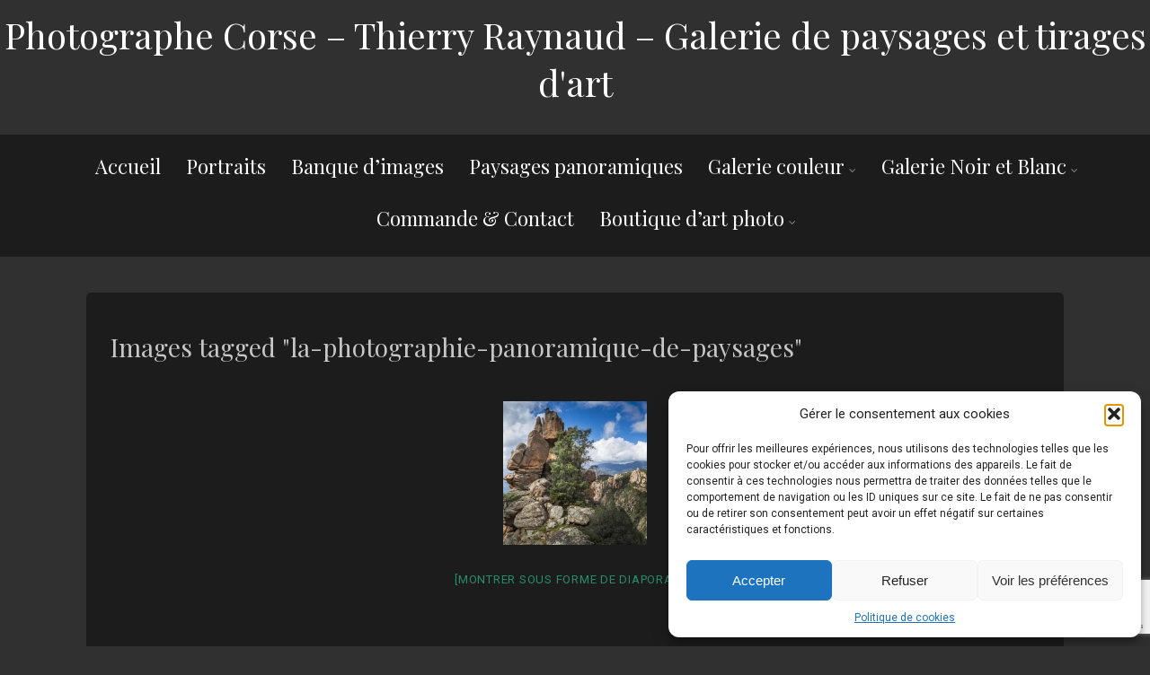

--- FILE ---
content_type: text/html; charset=UTF-8
request_url: https://thierry-raynaud.com/ngg_tag/la-photographie-panoramique-de-paysages/
body_size: 19357
content:
<!DOCTYPE html>
<html xmlns="http://www.w3.org/1999/xhtml" lang="fr-FR">
<head>
<meta http-equiv="Content-Type" content="text/html; charset=UTF-8" />	
<title>la photographie panoramique de paysages Archives &#8226; Photographe Corse - Thierry Raynaud - Galerie de paysages et tirages d&#039;art</title>
<link rel="icon" href="https://thierry-raynaud.com/wp-content/uploads/2025/09/Adobe-Express-2025-09-04-18.31.09.png"><meta name="viewport" content="width=device-width, initial-scale=1.0, maximum-scale=1.0, user-scalable=1">
<meta http-equiv="Content-Type" content="text/html; charset=utf-8" />
<link rel="pingback" href="https://thierry-raynaud.com/xmlrpc.php" />
	<meta name='robots' content='index, follow, max-image-preview:large, max-snippet:-1, max-video-preview:-1' />

	<!-- This site is optimized with the Yoast SEO plugin v26.8 - https://yoast.com/product/yoast-seo-wordpress/ -->
	<title>la photographie panoramique de paysages Archives &#8226; Photographe Corse - Thierry Raynaud - Galerie de paysages et tirages d&#039;art</title>
	<link rel="canonical" href="https://thierry-raynaud.com/ngg_tag/la-photographie-panoramique-de-paysages/" />
	<meta property="og:locale" content="fr_FR" />
	<meta property="og:type" content="article" />
	<meta property="og:title" content="la photographie panoramique de paysages Archives &#8226; Photographe Corse - Thierry Raynaud - Galerie de paysages et tirages d&#039;art" />
	<meta property="og:url" content="https://thierry-raynaud.com/ngg_tag/la-photographie-panoramique-de-paysages/" />
	<meta property="og:site_name" content="Photographe Corse - Thierry Raynaud - Galerie de paysages et tirages d&#039;art" />
	<meta name="twitter:card" content="summary_large_image" />
	<meta name="twitter:site" content="@tsfp2a" />
	<script type="application/ld+json" class="yoast-schema-graph">{"@context":"https://schema.org","@graph":[{"@type":"CollectionPage","@id":"https://thierry-raynaud.com/ngg_tag/la-photographie-panoramique-de-paysages/","url":"https://thierry-raynaud.com/ngg_tag/la-photographie-panoramique-de-paysages/","name":"la photographie panoramique de paysages Archives &#8226; Photographe Corse - Thierry Raynaud - Galerie de paysages et tirages d&#039;art","isPartOf":{"@id":"https://thierry-raynaud.com/#website"},"breadcrumb":{"@id":"https://thierry-raynaud.com/ngg_tag/la-photographie-panoramique-de-paysages/#breadcrumb"},"inLanguage":"fr-FR"},{"@type":"BreadcrumbList","@id":"https://thierry-raynaud.com/ngg_tag/la-photographie-panoramique-de-paysages/#breadcrumb","itemListElement":[{"@type":"ListItem","position":1,"name":"Accueil","item":"https://thierry-raynaud.com/"},{"@type":"ListItem","position":2,"name":"la photographie panoramique de paysages"}]},{"@type":"WebSite","@id":"https://thierry-raynaud.com/#website","url":"https://thierry-raynaud.com/","name":"Portraits photos - Thierry Raynaud - Paysages de Corse","description":"Plongez  dans la beauté de la Corse avec Thierry Raynaud, un photographe Corse. Posters, tirages et photos panoramiques disponibles pour décorer votre intérieur ou offrir un souvenir de l’île.","publisher":{"@id":"https://thierry-raynaud.com/#/schema/person/d165e17b4a3368e708937142184ccaad"},"potentialAction":[{"@type":"SearchAction","target":{"@type":"EntryPoint","urlTemplate":"https://thierry-raynaud.com/?s={search_term_string}"},"query-input":{"@type":"PropertyValueSpecification","valueRequired":true,"valueName":"search_term_string"}}],"inLanguage":"fr-FR"},{"@type":["Person","Organization"],"@id":"https://thierry-raynaud.com/#/schema/person/d165e17b4a3368e708937142184ccaad","name":"Thierry Raynaud","image":{"@type":"ImageObject","inLanguage":"fr-FR","@id":"https://thierry-raynaud.com/#/schema/person/image/","url":"https://thierry-raynaud.com/wp-content/uploads/2019/10/8D09241photographe-corse-portrait-et-shooting-ajaccio.jpg","contentUrl":"https://thierry-raynaud.com/wp-content/uploads/2019/10/8D09241photographe-corse-portrait-et-shooting-ajaccio.jpg","width":650,"height":975,"caption":"Thierry Raynaud"},"logo":{"@id":"https://thierry-raynaud.com/#/schema/person/image/"},"description":"Photos Corse; Thierry Raynaud photographe en Corse à Ajaccio vous propose à la vente des photos d'art de la Corse en tirages fine Art, sur papier, Alu Dibond, avec encadrement ou plexiglass.réalise. Thierry Raynaud a eu a plusieurs reprises des photos Publiées dans la presse spécialisée. Il a été primé à plusieurs concours nationaux et régionaux de photographies de paysage.","sameAs":["https://thierry-raynaud.com","https://www.facebook.com/paysagescorse","https://www.instagram.com/photos_corse_TR/","https://www.linkedin.com/in/thierry-raynaud/","https://x.com/tsfp2a"]}]}</script>
	<!-- / Yoast SEO plugin. -->


<link rel="alternate" type="application/rss+xml" title="Photographe Corse - Thierry Raynaud - Galerie de paysages et tirages d&#039;art &raquo; Flux" href="https://thierry-raynaud.com/feed/" />
<link rel="alternate" type="application/rss+xml" title="Photographe Corse - Thierry Raynaud - Galerie de paysages et tirages d&#039;art &raquo; Flux des commentaires" href="https://thierry-raynaud.com/comments/feed/" />
<link rel="alternate" type="application/rss+xml" title="Flux pour Photographe Corse - Thierry Raynaud - Galerie de paysages et tirages d&#039;art &raquo; la photographie panoramique de paysages Mot-Clé de l&#039;image" href="https://thierry-raynaud.com/ngg_tag/la-photographie-panoramique-de-paysages/feed/" />
<link rel="alternate" title="oEmbed (JSON)" type="application/json+oembed" href="https://thierry-raynaud.com/wp-json/oembed/1.0/embed?url" />
<link rel="alternate" title="oEmbed (XML)" type="text/xml+oembed" href="https://thierry-raynaud.com/wp-json/oembed/1.0/embed?url&#038;format=xml" />
<style id='wp-img-auto-sizes-contain-inline-css' type='text/css'>
img:is([sizes=auto i],[sizes^="auto," i]){contain-intrinsic-size:3000px 1500px}
/*# sourceURL=wp-img-auto-sizes-contain-inline-css */
</style>
<style id='wp-emoji-styles-inline-css' type='text/css'>

	img.wp-smiley, img.emoji {
		display: inline !important;
		border: none !important;
		box-shadow: none !important;
		height: 1em !important;
		width: 1em !important;
		margin: 0 0.07em !important;
		vertical-align: -0.1em !important;
		background: none !important;
		padding: 0 !important;
	}
/*# sourceURL=wp-emoji-styles-inline-css */
</style>
<link rel='stylesheet' id='wp-block-library-css' href='https://thierry-raynaud.com/wp-includes/css/dist/block-library/style.min.css?ver=1cbacb69a7f6c719eb7816e1b428c5ba' type='text/css' media='all' />
<style id='global-styles-inline-css' type='text/css'>
:root{--wp--preset--aspect-ratio--square: 1;--wp--preset--aspect-ratio--4-3: 4/3;--wp--preset--aspect-ratio--3-4: 3/4;--wp--preset--aspect-ratio--3-2: 3/2;--wp--preset--aspect-ratio--2-3: 2/3;--wp--preset--aspect-ratio--16-9: 16/9;--wp--preset--aspect-ratio--9-16: 9/16;--wp--preset--color--black: #000000;--wp--preset--color--cyan-bluish-gray: #abb8c3;--wp--preset--color--white: #ffffff;--wp--preset--color--pale-pink: #f78da7;--wp--preset--color--vivid-red: #cf2e2e;--wp--preset--color--luminous-vivid-orange: #ff6900;--wp--preset--color--luminous-vivid-amber: #fcb900;--wp--preset--color--light-green-cyan: #7bdcb5;--wp--preset--color--vivid-green-cyan: #00d084;--wp--preset--color--pale-cyan-blue: #8ed1fc;--wp--preset--color--vivid-cyan-blue: #0693e3;--wp--preset--color--vivid-purple: #9b51e0;--wp--preset--gradient--vivid-cyan-blue-to-vivid-purple: linear-gradient(135deg,rgb(6,147,227) 0%,rgb(155,81,224) 100%);--wp--preset--gradient--light-green-cyan-to-vivid-green-cyan: linear-gradient(135deg,rgb(122,220,180) 0%,rgb(0,208,130) 100%);--wp--preset--gradient--luminous-vivid-amber-to-luminous-vivid-orange: linear-gradient(135deg,rgb(252,185,0) 0%,rgb(255,105,0) 100%);--wp--preset--gradient--luminous-vivid-orange-to-vivid-red: linear-gradient(135deg,rgb(255,105,0) 0%,rgb(207,46,46) 100%);--wp--preset--gradient--very-light-gray-to-cyan-bluish-gray: linear-gradient(135deg,rgb(238,238,238) 0%,rgb(169,184,195) 100%);--wp--preset--gradient--cool-to-warm-spectrum: linear-gradient(135deg,rgb(74,234,220) 0%,rgb(151,120,209) 20%,rgb(207,42,186) 40%,rgb(238,44,130) 60%,rgb(251,105,98) 80%,rgb(254,248,76) 100%);--wp--preset--gradient--blush-light-purple: linear-gradient(135deg,rgb(255,206,236) 0%,rgb(152,150,240) 100%);--wp--preset--gradient--blush-bordeaux: linear-gradient(135deg,rgb(254,205,165) 0%,rgb(254,45,45) 50%,rgb(107,0,62) 100%);--wp--preset--gradient--luminous-dusk: linear-gradient(135deg,rgb(255,203,112) 0%,rgb(199,81,192) 50%,rgb(65,88,208) 100%);--wp--preset--gradient--pale-ocean: linear-gradient(135deg,rgb(255,245,203) 0%,rgb(182,227,212) 50%,rgb(51,167,181) 100%);--wp--preset--gradient--electric-grass: linear-gradient(135deg,rgb(202,248,128) 0%,rgb(113,206,126) 100%);--wp--preset--gradient--midnight: linear-gradient(135deg,rgb(2,3,129) 0%,rgb(40,116,252) 100%);--wp--preset--font-size--small: 13px;--wp--preset--font-size--medium: 20px;--wp--preset--font-size--large: 36px;--wp--preset--font-size--x-large: 42px;--wp--preset--spacing--20: 0.44rem;--wp--preset--spacing--30: 0.67rem;--wp--preset--spacing--40: 1rem;--wp--preset--spacing--50: 1.5rem;--wp--preset--spacing--60: 2.25rem;--wp--preset--spacing--70: 3.38rem;--wp--preset--spacing--80: 5.06rem;--wp--preset--shadow--natural: 6px 6px 9px rgba(0, 0, 0, 0.2);--wp--preset--shadow--deep: 12px 12px 50px rgba(0, 0, 0, 0.4);--wp--preset--shadow--sharp: 6px 6px 0px rgba(0, 0, 0, 0.2);--wp--preset--shadow--outlined: 6px 6px 0px -3px rgb(255, 255, 255), 6px 6px rgb(0, 0, 0);--wp--preset--shadow--crisp: 6px 6px 0px rgb(0, 0, 0);}:where(.is-layout-flex){gap: 0.5em;}:where(.is-layout-grid){gap: 0.5em;}body .is-layout-flex{display: flex;}.is-layout-flex{flex-wrap: wrap;align-items: center;}.is-layout-flex > :is(*, div){margin: 0;}body .is-layout-grid{display: grid;}.is-layout-grid > :is(*, div){margin: 0;}:where(.wp-block-columns.is-layout-flex){gap: 2em;}:where(.wp-block-columns.is-layout-grid){gap: 2em;}:where(.wp-block-post-template.is-layout-flex){gap: 1.25em;}:where(.wp-block-post-template.is-layout-grid){gap: 1.25em;}.has-black-color{color: var(--wp--preset--color--black) !important;}.has-cyan-bluish-gray-color{color: var(--wp--preset--color--cyan-bluish-gray) !important;}.has-white-color{color: var(--wp--preset--color--white) !important;}.has-pale-pink-color{color: var(--wp--preset--color--pale-pink) !important;}.has-vivid-red-color{color: var(--wp--preset--color--vivid-red) !important;}.has-luminous-vivid-orange-color{color: var(--wp--preset--color--luminous-vivid-orange) !important;}.has-luminous-vivid-amber-color{color: var(--wp--preset--color--luminous-vivid-amber) !important;}.has-light-green-cyan-color{color: var(--wp--preset--color--light-green-cyan) !important;}.has-vivid-green-cyan-color{color: var(--wp--preset--color--vivid-green-cyan) !important;}.has-pale-cyan-blue-color{color: var(--wp--preset--color--pale-cyan-blue) !important;}.has-vivid-cyan-blue-color{color: var(--wp--preset--color--vivid-cyan-blue) !important;}.has-vivid-purple-color{color: var(--wp--preset--color--vivid-purple) !important;}.has-black-background-color{background-color: var(--wp--preset--color--black) !important;}.has-cyan-bluish-gray-background-color{background-color: var(--wp--preset--color--cyan-bluish-gray) !important;}.has-white-background-color{background-color: var(--wp--preset--color--white) !important;}.has-pale-pink-background-color{background-color: var(--wp--preset--color--pale-pink) !important;}.has-vivid-red-background-color{background-color: var(--wp--preset--color--vivid-red) !important;}.has-luminous-vivid-orange-background-color{background-color: var(--wp--preset--color--luminous-vivid-orange) !important;}.has-luminous-vivid-amber-background-color{background-color: var(--wp--preset--color--luminous-vivid-amber) !important;}.has-light-green-cyan-background-color{background-color: var(--wp--preset--color--light-green-cyan) !important;}.has-vivid-green-cyan-background-color{background-color: var(--wp--preset--color--vivid-green-cyan) !important;}.has-pale-cyan-blue-background-color{background-color: var(--wp--preset--color--pale-cyan-blue) !important;}.has-vivid-cyan-blue-background-color{background-color: var(--wp--preset--color--vivid-cyan-blue) !important;}.has-vivid-purple-background-color{background-color: var(--wp--preset--color--vivid-purple) !important;}.has-black-border-color{border-color: var(--wp--preset--color--black) !important;}.has-cyan-bluish-gray-border-color{border-color: var(--wp--preset--color--cyan-bluish-gray) !important;}.has-white-border-color{border-color: var(--wp--preset--color--white) !important;}.has-pale-pink-border-color{border-color: var(--wp--preset--color--pale-pink) !important;}.has-vivid-red-border-color{border-color: var(--wp--preset--color--vivid-red) !important;}.has-luminous-vivid-orange-border-color{border-color: var(--wp--preset--color--luminous-vivid-orange) !important;}.has-luminous-vivid-amber-border-color{border-color: var(--wp--preset--color--luminous-vivid-amber) !important;}.has-light-green-cyan-border-color{border-color: var(--wp--preset--color--light-green-cyan) !important;}.has-vivid-green-cyan-border-color{border-color: var(--wp--preset--color--vivid-green-cyan) !important;}.has-pale-cyan-blue-border-color{border-color: var(--wp--preset--color--pale-cyan-blue) !important;}.has-vivid-cyan-blue-border-color{border-color: var(--wp--preset--color--vivid-cyan-blue) !important;}.has-vivid-purple-border-color{border-color: var(--wp--preset--color--vivid-purple) !important;}.has-vivid-cyan-blue-to-vivid-purple-gradient-background{background: var(--wp--preset--gradient--vivid-cyan-blue-to-vivid-purple) !important;}.has-light-green-cyan-to-vivid-green-cyan-gradient-background{background: var(--wp--preset--gradient--light-green-cyan-to-vivid-green-cyan) !important;}.has-luminous-vivid-amber-to-luminous-vivid-orange-gradient-background{background: var(--wp--preset--gradient--luminous-vivid-amber-to-luminous-vivid-orange) !important;}.has-luminous-vivid-orange-to-vivid-red-gradient-background{background: var(--wp--preset--gradient--luminous-vivid-orange-to-vivid-red) !important;}.has-very-light-gray-to-cyan-bluish-gray-gradient-background{background: var(--wp--preset--gradient--very-light-gray-to-cyan-bluish-gray) !important;}.has-cool-to-warm-spectrum-gradient-background{background: var(--wp--preset--gradient--cool-to-warm-spectrum) !important;}.has-blush-light-purple-gradient-background{background: var(--wp--preset--gradient--blush-light-purple) !important;}.has-blush-bordeaux-gradient-background{background: var(--wp--preset--gradient--blush-bordeaux) !important;}.has-luminous-dusk-gradient-background{background: var(--wp--preset--gradient--luminous-dusk) !important;}.has-pale-ocean-gradient-background{background: var(--wp--preset--gradient--pale-ocean) !important;}.has-electric-grass-gradient-background{background: var(--wp--preset--gradient--electric-grass) !important;}.has-midnight-gradient-background{background: var(--wp--preset--gradient--midnight) !important;}.has-small-font-size{font-size: var(--wp--preset--font-size--small) !important;}.has-medium-font-size{font-size: var(--wp--preset--font-size--medium) !important;}.has-large-font-size{font-size: var(--wp--preset--font-size--large) !important;}.has-x-large-font-size{font-size: var(--wp--preset--font-size--x-large) !important;}
/*# sourceURL=global-styles-inline-css */
</style>

<style id='classic-theme-styles-inline-css' type='text/css'>
/*! This file is auto-generated */
.wp-block-button__link{color:#fff;background-color:#32373c;border-radius:9999px;box-shadow:none;text-decoration:none;padding:calc(.667em + 2px) calc(1.333em + 2px);font-size:1.125em}.wp-block-file__button{background:#32373c;color:#fff;text-decoration:none}
/*# sourceURL=/wp-includes/css/classic-themes.min.css */
</style>
<link rel='stylesheet' id='contact-form-7-css' href='https://thierry-raynaud.com/wp-content/plugins/contact-form-7/includes/css/styles.css?ver=6.1.4' type='text/css' media='all' />
<link rel='stylesheet' id='ngg_trigger_buttons-css' href='https://thierry-raynaud.com/wp-content/plugins/nextgen-gallery/static/GalleryDisplay/trigger_buttons.css?ver=4.0.4' type='text/css' media='all' />
<link rel='stylesheet' id='fancybox-0-css' href='https://thierry-raynaud.com/wp-content/plugins/nextgen-gallery/static/Lightbox/fancybox/jquery.fancybox-1.3.4.css?ver=4.0.4' type='text/css' media='all' />
<link rel='stylesheet' id='fontawesome_v4_shim_style-css' href='https://thierry-raynaud.com/wp-content/plugins/nextgen-gallery/static/FontAwesome/css/v4-shims.min.css?ver=1cbacb69a7f6c719eb7816e1b428c5ba' type='text/css' media='all' />
<link rel='stylesheet' id='fontawesome-css' href='https://thierry-raynaud.com/wp-content/plugins/nextgen-gallery/static/FontAwesome/css/all.min.css?ver=1cbacb69a7f6c719eb7816e1b428c5ba' type='text/css' media='all' />
<link rel='stylesheet' id='animations.css-css' href='https://thierry-raynaud.com/wp-content/plugins/nextgen-gallery-plus/static/Display/Animations/animate.min.css?ver=4.1.1' type='text/css' media='all' />
<link rel='stylesheet' id='nextgen_pagination_style-css' href='https://thierry-raynaud.com/wp-content/plugins/nextgen-gallery/static/GalleryDisplay/pagination_style.css?ver=4.0.4' type='text/css' media='all' />
<link rel='stylesheet' id='nextgen_basic_thumbnails_style-css' href='https://thierry-raynaud.com/wp-content/plugins/nextgen-gallery/static/Thumbnails/nextgen_basic_thumbnails.css?ver=4.0.4' type='text/css' media='all' />
<link rel='stylesheet' id='photocrati-image_protection-css-css' href='https://thierry-raynaud.com/wp-content/plugins/nextgen-gallery-plus/static/Display/ImageProtection/style.css?ver=2.2.0' type='text/css' media='all' />
<link rel='stylesheet' id='wp-review-slider-pro-public_combine-css' href='https://thierry-raynaud.com/wp-content/plugins/wp-google-places-review-slider/public/css/wprev-public_combine.css?ver=17.7' type='text/css' media='all' />
<link rel='stylesheet' id='cmplz-general-css' href='https://thierry-raynaud.com/wp-content/plugins/complianz-gdpr/assets/css/cookieblocker.min.css?ver=1766006240' type='text/css' media='all' />
<link rel='stylesheet' id='asteria-style-css' href='https://thierry-raynaud.com/wp-content/themes/asteria/style.css?ver=1cbacb69a7f6c719eb7816e1b428c5ba' type='text/css' media='all' />
<link rel='stylesheet' id='fancybox-css' href='https://thierry-raynaud.com/wp-content/themes/asteria/css/fancybox.css?ver=1cbacb69a7f6c719eb7816e1b428c5ba' type='text/css' media='all' />
<link rel='stylesheet' id='asteria-icons-css' href='https://thierry-raynaud.com/wp-content/themes/asteria/fonts/font-awesome.css?ver=1cbacb69a7f6c719eb7816e1b428c5ba' type='text/css' media='all' />
<link rel='stylesheet' id='tablepress-default-css' href='https://thierry-raynaud.com/wp-content/plugins/tablepress/css/build/default.css?ver=3.2.6' type='text/css' media='all' />
<script data-service="burst" data-category="statistics" type="text/plain" async data-cmplz-src="https://thierry-raynaud.com/wp-content/plugins/burst-statistics/helpers/timeme/timeme.min.js?ver=1761124348" id="burst-timeme-js"></script>
<script type="text/javascript" id="burst-js-extra">
/* <![CDATA[ */
var burst = {"tracking":{"isInitialHit":true,"lastUpdateTimestamp":0,"beacon_url":"https://thierry-raynaud.com/wp-content/plugins/burst-statistics/endpoint.php","ajaxUrl":"https://thierry-raynaud.com/wp-admin/admin-ajax.php"},"options":{"cookieless":0,"pageUrl":false,"beacon_enabled":1,"do_not_track":0,"enable_turbo_mode":0,"track_url_change":0,"cookie_retention_days":30,"debug":0},"goals":{"completed":[],"scriptUrl":"https://thierry-raynaud.com/wp-content/plugins/burst-statistics//assets/js/build/burst-goals.js?v=1761124348","active":[]},"cache":{"uid":null,"fingerprint":null,"isUserAgent":null,"isDoNotTrack":null,"useCookies":null}};
//# sourceURL=burst-js-extra
/* ]]> */
</script>
<script data-service="burst" data-category="statistics" type="text/plain" async data-cmplz-src="https://thierry-raynaud.com/wp-content/plugins/burst-statistics/assets/js/build/burst.min.js?ver=1761124348" id="burst-js"></script>
<script type="text/javascript" src="https://thierry-raynaud.com/wp-includes/js/jquery/jquery.min.js?ver=3.7.1" id="jquery-core-js"></script>
<script type="text/javascript" src="https://thierry-raynaud.com/wp-includes/js/jquery/jquery-migrate.min.js?ver=3.4.1" id="jquery-migrate-js"></script>
<script type="text/javascript" id="photocrati_ajax-js-extra">
/* <![CDATA[ */
var photocrati_ajax = {"url":"https://thierry-raynaud.com/index.php?photocrati_ajax=1","rest_url":"https://thierry-raynaud.com/wp-json/","wp_home_url":"https://thierry-raynaud.com","wp_site_url":"https://thierry-raynaud.com","wp_root_url":"https://thierry-raynaud.com","wp_plugins_url":"https://thierry-raynaud.com/wp-content/plugins","wp_content_url":"https://thierry-raynaud.com/wp-content","wp_includes_url":"https://thierry-raynaud.com/wp-includes/","ngg_param_slug":"nggallery","rest_nonce":"1246be7985"};
//# sourceURL=photocrati_ajax-js-extra
/* ]]> */
</script>
<script type="text/javascript" src="https://thierry-raynaud.com/wp-content/plugins/nextgen-gallery/static/Legacy/ajax.min.js?ver=4.0.4" id="photocrati_ajax-js"></script>
<script type="text/javascript" src="https://thierry-raynaud.com/wp-content/plugins/nextgen-gallery/static/FontAwesome/js/v4-shims.min.js?ver=5.3.1" id="fontawesome_v4_shim-js"></script>
<script type="text/javascript" defer crossorigin="anonymous" data-auto-replace-svg="false" data-keep-original-source="false" data-search-pseudo-elements src="https://thierry-raynaud.com/wp-content/plugins/nextgen-gallery/static/FontAwesome/js/all.min.js?ver=5.3.1" id="fontawesome-js"></script>
<script type="text/javascript" src="https://thierry-raynaud.com/wp-content/plugins/nextgen-gallery/static/Thumbnails/nextgen_basic_thumbnails.js?ver=4.0.4" id="nextgen_basic_thumbnails_script-js"></script>
<script type="text/javascript" src="https://thierry-raynaud.com/wp-content/plugins/nextgen-gallery-plus/static/Display/ImageProtection/pressure.js?ver=2.0.3" id="pressure-js"></script>
<script type="text/javascript" id="photocrati-image_protection-js-js-extra">
/* <![CDATA[ */
var photocrati_image_protection_global = {"enabled":"1"};
//# sourceURL=photocrati-image_protection-js-js-extra
/* ]]> */
</script>
<script type="text/javascript" src="https://thierry-raynaud.com/wp-content/plugins/nextgen-gallery-plus/static/Display/ImageProtection/main.js?ver=2.2.0" id="photocrati-image_protection-js-js"></script>
<script type="text/javascript" src="https://thierry-raynaud.com/wp-content/themes/asteria/asteria.js?ver=1cbacb69a7f6c719eb7816e1b428c5ba" id="asteria_js-js"></script>
<script type="text/javascript" src="https://thierry-raynaud.com/wp-content/themes/asteria/js/other.js?ver=1cbacb69a7f6c719eb7816e1b428c5ba" id="asteria_otherjs-js"></script>
<script type="text/javascript" src="https://thierry-raynaud.com/wp-content/themes/asteria/js/gallery.js?ver=1cbacb69a7f6c719eb7816e1b428c5ba" id="asteria_gallery-js"></script>
<script type="text/javascript" src="https://thierry-raynaud.com/wp-content/themes/asteria/js/fancybox.js?ver=1cbacb69a7f6c719eb7816e1b428c5ba" id="asteria_fancybox-js"></script>
<script type="text/javascript" src="https://thierry-raynaud.com/wp-content/themes/asteria/js/jquery.nivo.js?ver=1cbacb69a7f6c719eb7816e1b428c5ba" id="asteria_nivo-js"></script>
<link rel="https://api.w.org/" href="https://thierry-raynaud.com/wp-json/" /><link rel="alternate" title="JSON" type="application/json" href="https://thierry-raynaud.com/wp-json/wp/v2/posts/0" /><link rel="EditURI" type="application/rsd+xml" title="RSD" href="https://thierry-raynaud.com/xmlrpc.php?rsd" />
			<style>.cmplz-hidden {
					display: none !important;
				}</style><link rel="apple-touch-icon" sizes="180x180" href="/wp-content/uploads/fbrfg/apple-touch-icon.png">
<link rel="icon" type="image/png" sizes="32x32" href="/wp-content/uploads/fbrfg/favicon-32x32.png">
<link rel="icon" type="image/png" sizes="16x16" href="/wp-content/uploads/fbrfg/favicon-16x16.png">
<link rel="manifest" href="/wp-content/uploads/fbrfg/manifest.json">
<link rel="shortcut icon" href="/wp-content/uploads/fbrfg/favicon.ico">
<meta name="msapplication-config" content="/wp-content/uploads/fbrfg/browserconfig.xml">
<meta name="theme-color" content="#ffffff"><link id='MediaRSS' rel='alternate' type='application/rss+xml' title='NextGEN Gallery RSS Feed' href='https://thierry-raynaud.com/wp-content/plugins/nextgen-gallery/src/Legacy/xml/media-rss.php' />
<style type="text/css">

/*-----------------------------Single Post Background------------------------------------*/
body.postid-0, body.page-id-0{ 
background-color: !important;
}
/*-----------------------------INDIVIDUAL PAGE HEADER------------------------------------*/
body.page-id-0 .page_tt h1{text-align:!important;}

/*--------------SLIDER HEIGHT---------------*/
#zn_nivo, .slider-wrapper, .slide_wrap, .banner ul li, #accordion, .kwicks li, #accordion{height:!important;}
#accordion, .kwicks.horizontal li{min-height:!important;}
/*--------------CALL TO ACTION---------------*/
.home_action{background:#f5f5f5!important;}
.home_action_button{background:#e84c76!important; }
.home_action_button a{color:#ffffff!important;}

/*------------------------------------SITE TITLE------------------------------------------*/
.logo h1, .logo h2{font-size:40px!important;}
.logo h1 a, .logo h2 a, .ast_maintanace .logo h1 a{font-family:'Playfair Display'!important;color:#ffffff!important; font-weight:400!important;}

.nivo-caption h3, #accordion h3, .banner .sld_layout2 h3, .banner .sld_layout3 h3{font-family:'Playfair Display'!important;}
.sld_layout2 h3, .sld_layout3 h3, .acc-sld_layout2 h3, .acc-sld_layout3 h3, .wrap-sld_layout2 h3, .wrap-sld_layout3 h3{font-size:!important; line-height:1.3em}
/*---------------TYPOGRAPHY------------*/
/*Content Font*/
body{font-family:'Roboto', Arial, Helvetica!important; 
font-size:px!important;}
body, #ast_nextprev a{ color:#1c1c1c!important;}

/*Post Title Font*/
h1, h2, h3, h4, h5, h6, #topmenu ul li a, .text_block, .lay1_title h3, #sidebar .widget .widgettitle, .left_arro, .right_arro, #submit, .widget_calendar caption, .rel_content a, #ast_related ul li a, .fourofour a{font-family:'Playfair Display', Arial, Helvetica!important; font-weight:normal;}

/*Woocommerce*/
.woocommerce ul.products li.product h3, .woocommerce-page ul.products li.product h3{font-family:'Playfair Display', Arial, Helvetica!important;}

/*Menu Font Size*/
body #topmenu ul li a{ font-size:22px!important;}

/*Post Title Font Size*/
.lay1 h2.postitle a, .lay2 h2.postitle a, .lay3 h2.postitle a, .lay4 h2.postitle a, .lay5 h2.postitle a, .lay6 h2.postitle a{ font-size:20px;font-weight:normal!important;}

body .page_tt .postitle{font-size:100px!important; font-weight:bold!important;}


/*------------------------------------ROUNDED CORNERS------------------------------------------*/
.midrow_block, .lay1 .hentry img, .lay1 .imgwrap, .lay1 .img_hover, .lay1 .post_image, .lay1 .hentry, .home_action, .home_action_button, .page .single_post, .single_post, #sidebar .widget, #sidebar #searchform div, #sidebar #searchsubmit, #footer #searchsubmit, #submit, .comment-form-comment textarea, #ast_nextprev, #ast_nextprev .ast-next img, .related_img img, #ast_related, .avatar img, .related_img, .comment-body, .comm_wrap input, .ast_bioimg, .tabs-container, .lgn_toggle, .trigger_wrap, .lgn_scs, .lgn_info, .lgn_wng, .lgn_err, .ast_table, .single_post .scl_button a, .ast_shrt_action, .act_right a, .ast_slide_wrap .ast_slider, .ast_slider .nivo-caption, .lay4 .hentry, .lay4 .post_image, .lay4 .hentry img, .entry-content .cont_inpt, .entry-content textarea, .contact_submit input, .entry-content .contact_verify input, .lay2 .hentry, .lay2 .imgwrap, .lay3 .imgwrap, .lay3 .hentry, .lay3 .hentry img, .lay5 .single_post, .nivo-caption .sld_layout1 h3 a, .nivo-caption .sld_layout1 p, .banner .sld_layout1 p, .banner .sld_layout1 h3 a, .acc-sld_layout1 h3 a, .acc-sld_layout1 p, .share_this, .under-construction-inner, .ast_countdown li, #home_widgets .widget, .search_term{-webkit-border-radius:5px; -moz-border-radius:5px; border-radius:5px;}


#sidebar .widget, #ast_related{ overflow:hidden;}

.ast-prev, .left_arro, .search_term #searchform #s, .error_msg #searchform #s{-webkit-border-radius: 5px 0 0 5px;-moz-border-radius: 5px 0 0 5px;border-radius: 5px 0 0 5px;}
.ast-next, .right_arro, .search_term #searchsubmit, .error_msg #searchsubmit{-webkit-border-radius: 0 5px 5px 0;-moz-border-radius: 0 5px 5px 0;border-radius: 0 5px 5px 0;}

.lgn_toggle_content, .footefixed, .author_posts{-webkit-border-radius: 0 0 5px 5px;-moz-border-radius: 0 0 5px 5px;border-radius: 0 0 5px 5px;}

.tabs-container .tabs, .author_div{-webkit-border-radius: 5px 5px 0 0;-moz-border-radius: 5px 5px 0 0;border-radius: 5px 5px 0 0;}
.more-link, .moretag{-webkit-border-radius: 5px 0 0 0;-moz-border-radius: 5px 0 0 0;border-radius: 5px 0 0 0;}


body .single_post{-webkit-border-radius:5px; -moz-border-radius:5px; border-radius:5px;}





.header2, .header3, .header3 .top_head, .header4{-webkit-border-radius: 5px 5px 0 0;-moz-border-radius: 5px 5px 0 0;border-radius: 5px 5px 0 0;}
.header2 .head_soc a, .header3 .head_soc a{ -webkit-border-radius:5px; -moz-border-radius:5px; border-radius:5px;}
/*------------------------------------DROP SHADOW------------------------------------------*/
/*------------------------------------ELEMENTS COLORS------------------------------------------*/
/*SOCIAL SHARE BUTTONS COLOR*/
body .social_buttons div i, body .social_buttons div a{color:#2b8469!important;}

/*PRIMARY ELEMENT*/
#ast_nextprev, #ast_related ul li.active, .single_post .tabs li.active, .single_post .tabs li, .trigger_wrap, .single_post, .comment-body, #ast_related, #ast_related ul, .comm_wrap input, .comment-form-comment textarea, .lay4 .hentry, .lay2 .hentry, .lay3 .hentry, .search_term, .author_div, .to_top, .ast_blocks{background-color:#1c1c1c!important;}

.widget_corner{border-color: transparent transparent #1c1c1c transparent!important;}

/*SECONDARY ELEMENT*/
.header4 #topmenu ul li:hover, .nivo-caption .sld_layout1 p, .banner .sld_layout1 p, .acc-sld_layout2 p, .header4 #topmenu .sub-menu, .acc-sld_layout1 p{ border-color:#1c1c1c!important;}
#topmenu ul li ul li a:hover, .nivo-caption .sld_layout1 h3 a, .nivo-controlNav a.active, .banner .sld_layout1 h3 a, .acc-sld_layout1 h3 a, .tab.active, .thn_post_wrap .more-link:hover, .moretag:hover, #submit, .page_tt, #searchsubmit, .contact_submit input, .pad_menutitle, .to_top:hover, .page-numbers:hover, .ast_pagenav .current, .progrssn, #simple-menu, .wpcf7-submit{background-color:#1c1c1c!important;}

.nivo-caption p a, .banner .sld_layout1 p a, .banner .sld_layout2 p a, .banner .wrap-sld_layout3 p a, .acord_text p a, .lay2 h2 a, .lay3 h2 a, .lay4 h2 a, .lay5 .postitle a, #ast_nextprev .ast-prev:hover .left_arro i, #ast_nextprev .ast-next:hover .right_arro i, .rel_content a, #reply-title small a, .logged-in-as a, .edit_wrap i:hover, #home_widgets .widget .thn_wgt_tt, #sidebar .widget .thn_wgt_tt, #footer .widget .thn_wgt_tt, .widget_calendar td a, .astwt_iframe a, .ast_countdown li, .ast_biotxt a, .ast_bio .ast_biotxt h3, .search_term h2, .author_right h2, .author_right a, #contact_block .widgettitle, #contact_block a:link, #contact_block a:visited, .copytext a, .ast_maintanace .logo h1 a, #ast_nextprev .ast-prev:hover .left_arro i, #ast_nextprev .ast-next:hover .right_arro i, .post_meta a:hover, .social_buttons div a:hover i, .social_buttons div a:hover, .widgets p a, .tagcloud a, .text_block a:link, .text_block a:visited, .commentmetadata a{color:#1c1c1c!important;}



.rel_content .rel_more:hover{border-color: transparent transparent #1c1c1c transparent!important;}
.tab.active .tab_arrow{border-color: #1c1c1c transparent transparent transparent!important;}


.midrow_block:hover .mid_block_content a, .midrow_block:hover h3{color:#d3d3d3!important;}
.midrow_block:hover .block_img{border-color:#d3d3d3!important;}

/*SIDEBAR COLOR*/
#home_widgets .widget, #sidebar .widget{ background-color:#f1f2f3!important;}
#home_widgets .widget, .page-numbers{ background-color:#f1f2f3!important;}

.more-link, .moretag, .left_arro, .right_arro, .share_this, .commentlist .logged-in-as, .author_posts, #contact_block .widget, .under-construction-inner #countdown_mntnc li, .gall_dash{ background-color:#f1f2f3!important;}

.edit_wrap{border-color: transparent #f1f2f3 transparent transparent!important;}
.rel_content .rel_more{border-color: transparent transparent #f1f2f3 transparent!important;}
.comm_wrap input, .comment-form-comment textarea{ border-bottom-color:#f1f2f3!important;}
/*HEADER COLOR*/
.header2, .header3, .header4, .header3 #topmenu, .header5 #topmenu, .header3 .top_head{ background-color:#1c1c1c!important;}

/*FOOTER COLOR*/
#footer{ background-color:#ffffff!important;}

/*Post Icons Color*/
.rel_content .rel_more i, .single_metainfo i, .comm_meta_reply i{}

/*Leave a Reply Text Color*/
.comments_template #comments, #comments_ping, #reply-title, .related_h3{ color:#ffffff!important;}

/*Single Post icons Color*/
.single_metainfo i{color:#efefef!important;}
/*Footer Social Color*/
.head_soc a{color:#2b8469!important;}

/*------------------------------------TEXT COLORS------------------------------------------*/
/*Body Text Color*/
body, .single_metainfo, .single_post .single_metainfo a, .midrow_blocks a, .lay4 .single_metainfo a{color:#1c1c1c!important;}

/*Menu Text Color*/
body .header2 .head_contact, body .head_contact, body .topsearch #s, #topmenu ul li a{ color:#ffffff!important;}

/*Text Color on Secondary Element*/
#submit, #searchsubmit, .page_tt, body #topmenu ul li ul li a:hover, .tab a.active, #ast_nextprev .ast-prev:hover .left_arro, #ast_nextprev .ast-next:hover .right_arro, .page-numbers:hover, .more-link, .moretag, #simple-menu, #simple-menu i{color:#d3d3d3!important;}


body #topmenu ul li ul li a{color:#f2f2f2!important;background: #1c1c1c url("https://thierry-raynaud.com/wp-content/themes/asteria/images/submenu.png") repeat!important;}

.nivo-caption .sld_layout1 h3 a, .nivo-controlNav a.active, .banner .sld_layout1 h3 a, .acc-sld_layout1 h3 a, .tab.active, .thn_post_wrap .more-link:hover, .moretag:hover, #submit, .page_tt, #searchsubmit, .contact_submit input, .pad_menutitle, .to_top:hover, .page-numbers:hover, .ast_pagenav .current, .progrssn, #simple-menu{color:#d3d3d3!important;}

/*Sidebar Text Color*/
.more-link, .moretag, #sidebar .widget, #home_widgets .widget a:link, #home_widgets .widget a:visited, #home_widgets{color:#cecece!important;}

#sidebar .widget, #home_widgets .widget a:link, #home_widgets .widget a:visited, #home_widgets .widget{color:#cecece!important;}


/*Post Title, Sidebar Widget Titles,*/
.ast_bio .ast_biotxt h3, .ast_biotxt a, .rel_content a, .copytext a, .widget_calendar td a, #home_widgets .widget .thn_wgt_tt, #sidebar .widget .thn_wgt_tt, #footer .widget .thn_wgt_tt, .nivo-caption p a, .banner .sld_layout1 p a, .banner .sld_layout2 p a, .banner .wrap-sld_layout3 p a, .acord_text p a, .lay2 h2 a, .lay3 h2 a, .lay4 h2 a, .lay5 .postitle a, #ast_nextprev .ast-prev:hover .left_arro i, #ast_nextprev .ast-next:hover .right_arro i, .rel_content a, #reply-title small a, .logged-in-as a, .single_metainfo a i:hover, .edit_wrap i:hover, .widget_calendar td a, .astwt_iframe a, .ast_countdown li, .search_term h2, .author_right h2, .author_right a, #contact_block .widgettitle, #contact_block a:link, #contact_block a:visited, .copytext a, .commentmetadata a{color:#1c1c1c!important;}

/*LINK COLOR*/
	.thn_post_wrap a:link, .thn_post_wrap a:visited{color:#258e68!important;}

/*TITLES COLOR*/
	.single_post .postitle, #sidebar .widget .widgettitle, #sidebar .widget .widgettitle a, #home_widgets .widget a:link, #home_widgets .widget a:visited{color:#c6c6c6!important;}

/*Woocommerce*/
.woocommerce div.product .product_title, .woocommerce-page div.product .product_title, .woocommerce #content div.product .product_title, .woocommerce-page #content div.product .product_title, .product_meta a, .woocommerce ul.products li.product h3, .woocommerce-page ul.products li.product h3{color:#1c1c1c!important;}
.woocommerce ul.products li.product h3, .woocommerce-page ul.products li.product h3{ font-size:20px!important;}

/*Footer Widget*/
#footer .widgets .widget ul li a, #footer .widgets .widget{color:#c1c1c1!important;}
#footer .widgets .widgettitle, #midrow .widgets .widgettitle a{color:#cecece!important;}



/*Others*/
/*Welcome Text Background*/
.text_block{ background-color:#1b1b1b!important;}
/*Gallery*/
.gallery{ float:left; margin:20px auto!important; width:100%;}
body .gallery-item{text-align: center;width: 50px!important; height:45px;display: inline-block;margin: 10px 5px; float:none!important;}

/*SLIDER TEXT COLOR (Asteria 1.1)*/
.nivo-caption, .nivo-caption h3 a{ color:#ffffff!important;}

/*HOVER ANIMATIONS (Asteria 1.1)*/
.midrow_block, .nav-box, .ast-prev, .ast-next, #footer .widgets .widget ul li a, #home_widgets .widget li a, #sidebar .widget li a, #footmenu ul li a, .single_metainfo .catag_list a, .auth_meta, .meta_comm a, .post_meta a, .social_buttons div i, .social_buttons div a{-webkit-transition:all 0.3s ease-out;-moz-transition:all 0.3s ease-out;-ms-transition:all 0.3s ease-out;-o-transition:all 0.3s ease-out;transition:all 0.3s ease-out;}

#home_widgets .widget li a:hover, #sidebar .widget li a:hover, #footmenu ul li a:hover, .single_metainfo .catag_list a:hover, .auth_meta:hover, .meta_comm a:hover, .post_meta a:hover{color:#1c1c1c;}

.single_metainfo .catag_list a:hover, .auth_meta:hover, .meta_comm a:hover, .post_meta a:hover{ opacity:1;}

.midrow_block:hover{color:#d3d3d3; background-color:#1c1c1c; padding-top:0px;}
.midrow_block:hover .block_img{ border-color:#d3d3d3;}
.midrow_block:hover .icon_wrap i{color:#d3d3d3;}

.nav-box:hover{color#1c1c1c:; background-color:#1c1c1c;}
#ast_nextprev .ast-prev:hover a, #ast_nextprev .ast-next:hover a{color:#d3d3d3;}

#footer .widgets .widget ul li a:hover{ color:#cecece!important;}

/** SLIDER BUTTON COLOR**/
a.sld_buttn{background:#004568!important; color:#ffffff!important;}

/*USER'S CUSTOM CSS---------------------------------------------------------*/
/* Labels au-dessus des champs */
.wpcf7-form label {
  color: #ffffff; /* Blanc, tu peux mettre #222222 si fond clair */
  font-weight: 400;
  display: block;
  margin-bottom: 5px;
}

/* Champs texte, email, textarea */
.wpcf7-form input[type="text"],
.wpcf7-form input[type="email"],
.wpcf7-form input[type="tel"],
.wpcf7-form textarea {
  background: #ffffff !important;
  color: #222222 !important;
  border: 1px solid #cccccc;
  padding: 8px;
  width: 100%;
  max-width: 600px;
  box-sizing: border-box;
  margin-bottom: 15px;
}

/* Bouton d’envoi */
.wpcf7-form input[type="submit"] {
  background: #2E5947; /* Vert forêt (Accent color) */
  color: #ffffff;
  border: none;
  padding: 10px 20px;
  cursor: pointer;
  font-size: 16px;
  transition: 0.3s;
}

.wpcf7-form input[type="submit"]:hover {
  background: #234136; /* Accent color plus foncé au survol */
}

/* Labels */
.wpcf7-form label {
  color: #ffffff !important;
}

/* Champs */
.wpcf7-form input[type="text"],
.wpcf7-form input[type="email"],
.wpcf7-form input[type="tel"],
.wpcf7-form textarea {
  background: #ffffff !important;
  color: #222222 !important;
  border: 1px solid #cccccc !important;
}

/* Bouton */
.wpcf7-form input[type="submit"] {
  background: #2E5947 !important;
  color: #ffffff !important;
}
.wpcf7-form input[type="submit"]:hover {
  background: #234136 !important;
}

.wpcf7 form.sent .wpcf7-response-output {
  background: #2E5947 !important; /* vert forêt */
  color: #ffffff !important;
  border: none !important;
  padding: 10px;
  margin-top: 15px;
}




.contact-form-container {
  background: #f9f9f9 !important; /* léger fond clair */
  padding: 20px;
  border: 1px solid #cccccc;
  border-radius: 6px;
  max-width: 700px;
  margin: 0 auto;
}

.contact-form-container label {
  color: #222222 !important; /* labels plus lisibles sur fond clair */
}




/*---------------------------------------------------------*/
</style>
<style type="text/css" id="custom-background-css">
body.custom-background { background-color: #303030; }
</style>
	<link rel="icon" href="https://thierry-raynaud.com/wp-content/uploads/2016/07/cropped-Sans-titre-1-2-1-32x32.jpg" sizes="32x32" />
<link rel="icon" href="https://thierry-raynaud.com/wp-content/uploads/2016/07/cropped-Sans-titre-1-2-1-192x192.jpg" sizes="192x192" />
<link rel="apple-touch-icon" href="https://thierry-raynaud.com/wp-content/uploads/2016/07/cropped-Sans-titre-1-2-1-180x180.jpg" />
<meta name="msapplication-TileImage" content="https://thierry-raynaud.com/wp-content/uploads/2016/07/cropped-Sans-titre-1-2-1-270x270.jpg" />
<link rel="stylesheet" id="redux-google-fonts-css"  href="//fonts.googleapis.com/css?family=Playfair+Display:400|Roboto&subset=latin&v=1760520759" type="text/css" media="all" />		<style type="text/css" id="wp-custom-css">
			/* Liens du menu principal au survol */
#site-navigation ul li a:hover,
#site-navigation ul li.current-menu-item a {
  color: #228B22 !important;
}

/* Titre du site au survol */
#masthead .site-title a:hover {
  color: #228B22 !important;
}
		</style>
		</head>

<body data-rsssl=1 data-cmplz=1 class="wp-singular -template-default page page-id- custom-background wp-theme-asteria" data-burst_id="863" data-burst_type="">
<!--Header-->
<div class="fixed_site">
<!--Maintenance Mode Message-->

	<div class="header5">
    <div class="center">
    <!--LOGO START-->
    <div class="logo">
    			            <h2><a href="https://thierry-raynaud.com/">Photographe Corse &#8211; Thierry Raynaud &#8211; Galerie de paysages et tirages d&#039;art</a></h2>
                
        </div>
    <!--LOGO END-->
    
	<!--MENU START--> 
        <!--MOBILE MENU START--><a id="simple-menu" href="#sidr"><i class="fa-align-justify"></i> Menu</a><!--MOBILE MENU END--> 
    <div id="topmenu"><div class="menu-header"><ul id="menu-menu-1" class="menu"><li id="menu-item-4546" class="menu-item menu-item-type-custom menu-item-object-custom menu-item-home menu-item-4546"><a href="https://thierry-raynaud.com/" title="Photos Corses panoramiques de paysages, photographe Corse">Accueil</a></li>
<li id="menu-item-4654" class="menu-item menu-item-type-post_type menu-item-object-page menu-item-4654"><a href="https://thierry-raynaud.com/portraits-shooting-photographe-corse-ajaccio/" title="Portraits photo en Corse – photographe Ajaccio &#8211; tirages d’art personnalisés">Portraits</a></li>
<li id="menu-item-4522" class="menu-item menu-item-type-post_type menu-item-object-page menu-item-4522"><a href="https://thierry-raynaud.com/corse-photos-paysages/" title="Photothèque de paysages de Corse &#8211; Photographe corse ">Banque d’images</a></li>
<li id="menu-item-4310" class="menu-item menu-item-type-post_type menu-item-object-page menu-item-4310"><a href="https://thierry-raynaud.com/paysages-panoramiques/" title="Photos panoramiques de Corse et des paysages &#8211; Tirages grand format et posters d’art">Paysages panoramiques</a></li>
<li id="menu-item-727" class="menu-item menu-item-type-post_type menu-item-object-page menu-item-has-children menu-item-727"><a href="https://thierry-raynaud.com/galerie-couleur/" title="Photos de Corse, photographe corse &#8211; posters et tirages d’art et décoration murale">Galerie couleur</a>
<ul class="sub-menu">
	<li id="menu-item-2259" class="menu-item menu-item-type-post_type menu-item-object-page menu-item-2259"><a href="https://thierry-raynaud.com/galerie-couleur/paysages-sauvages-et-marines-authentiques-cap-corse-tour-genoise-photos-dart-corse/" title="Photos du cap corse, plages cap corse &#8211; photographe corse ">Cap Corse</a></li>
	<li id="menu-item-1449" class="menu-item menu-item-type-post_type menu-item-object-page menu-item-1449"><a href="https://thierry-raynaud.com/galerie-couleur/montagne-corse/" title="hotos de montagne Corse – lacs, forêts et sommets en tirages d’art">Montagne Corse</a></li>
	<li id="menu-item-1406" class="menu-item menu-item-type-post_type menu-item-object-page menu-item-1406"><a href="https://thierry-raynaud.com/galerie-couleur/balade-corse/" title="Balades photographiques en Corse – paysages variés- tirages photos artistiques">Balade Corse</a></li>
	<li id="menu-item-2359" class="menu-item menu-item-type-post_type menu-item-object-page menu-item-2359"><a href="https://thierry-raynaud.com/galerie-couleur/golfe-de-sagone/" title="Photos de la Corse – photos de mer, villages et paysages marins">L’Ouest Corse</a></li>
	<li id="menu-item-4060" class="menu-item menu-item-type-post_type menu-item-object-page menu-item-4060"><a href="https://thierry-raynaud.com/galerie-couleur/couchers-de-soleil/" title="Photos de couchers de soleil en Corse – tirages artistiques et posters">Couchers de soleil</a></li>
	<li id="menu-item-2221" class="menu-item menu-item-type-post_type menu-item-object-page menu-item-2221"><a href="https://thierry-raynaud.com/galerie-couleur/isolella/" title="Photos d’art Corse &#8211; Paysages marins d’Isolella et de Sette Nave ">l’Isolella et la pointe Sette Nave</a></li>
	<li id="menu-item-1786" class="menu-item menu-item-type-post_type menu-item-object-page menu-item-1786"><a href="https://thierry-raynaud.com/galerie-couleur/sanguinaires-et-parata/" title="Les îles Sanguinaires – photos emblématiques d’Ajaccio et de Corse">Îles Sanguinaires et Tour de la Parata</a></li>
	<li id="menu-item-1262" class="menu-item menu-item-type-post_type menu-item-object-page menu-item-1262"><a href="https://thierry-raynaud.com/galerie-couleur/couleurs-corses/" title="Photos de mer corse – tirages photo et posters décoratifs">Terre de Rivages</a></li>
	<li id="menu-item-3758" class="menu-item menu-item-type-post_type menu-item-object-page menu-item-3758"><a href="https://thierry-raynaud.com/galerie-couleur/corse-enneigee/" title="Photos corse neige &#8211; Photos panoramiques paysages Corse &#8211; Photographe Corse">Neige Corse</a></li>
</ul>
</li>
<li id="menu-item-1113" class="menu-item menu-item-type-post_type menu-item-object-page menu-item-has-children menu-item-1113"><a href="https://thierry-raynaud.com/galerie-noir-et-blanc/" title="Photos de paysages en noir et blanc de la Corse &#8211; Photos d&rsquo;art en noir et blanc">Galerie Noir et Blanc</a>
<ul class="sub-menu">
	<li id="menu-item-1621" class="menu-item menu-item-type-post_type menu-item-object-page menu-item-1621"><a href="https://thierry-raynaud.com/galerie-noir-et-blanc/corse-cote-mer/" title="Paysages marins de Corse en noir et blanc – posters et tirages d’art">Corse côté mer</a></li>
	<li id="menu-item-1368" class="menu-item menu-item-type-post_type menu-item-object-page menu-item-1368"><a href="https://thierry-raynaud.com/galerie-noir-et-blanc/un-temps-de-pause/" title="Photographies poétiques en noir et blanc de la Corse – tirages photo">Un temps de pause</a></li>
	<li id="menu-item-1471" class="menu-item menu-item-type-post_type menu-item-object-page menu-item-1471"><a href="https://thierry-raynaud.com/galerie-noir-et-blanc/memorables-vestiges/" title="Vestiges et patrimoine corse en noir et blanc – photographies d’art">Mémorables vestiges</a></li>
	<li id="menu-item-1356" class="menu-item menu-item-type-post_type menu-item-object-page menu-item-1356"><a href="https://thierry-raynaud.com/galerie-noir-et-blanc/loeuvre-au-noir/" title="Photos noir et blanc Carré Noir – photos corses minimalistes et graphiques">Carré noir</a></li>
	<li id="menu-item-1273" class="menu-item menu-item-type-post_type menu-item-object-page menu-item-1273"><a href="https://thierry-raynaud.com/galerie-noir-et-blanc/carre-corse-au-blanc/" title="Photos noir et blanc en Carré Blanc – tirages d’art photographiques en noir et blanc">Photos noir et blanc en format « Carré blanc »</a></li>
</ul>
</li>
<li id="menu-item-726" class="menu-item menu-item-type-post_type menu-item-object-page menu-item-726"><a href="https://thierry-raynaud.com/contact/" title="Acheter un tirage photo corse &#8211; photographe d&rsquo;art en Corse">Commande &amp; Contact</a></li>
<li id="menu-item-1134" class="menu-item menu-item-type-post_type menu-item-object-page menu-item-has-children menu-item-1134"><a href="https://thierry-raynaud.com/posters-et-tirages-photos-corse-pour-decoration-avec-cadre/" title="Achat photo Corse – tirages d’art, posters et photos encadrées à acheter">Boutique d&rsquo;art photo</a>
<ul class="sub-menu">
	<li id="menu-item-3335" class="menu-item menu-item-type-post_type menu-item-object-page menu-item-3335"><a href="https://thierry-raynaud.com/posters-et-tirages-photos-corse-pour-decoration-avec-cadre/tirages-photos-fine-art/" title="Tirages Fine Art – impression haut de gamme pour collectionneurs">Tirages photos Fine Art</a></li>
	<li id="menu-item-6751" class="menu-item menu-item-type-post_type menu-item-object-page menu-item-6751"><a href="https://thierry-raynaud.com/tirages-photos-sur-plexi/">Tirages photos sur plexi</a></li>
	<li id="menu-item-3316" class="menu-item menu-item-type-post_type menu-item-object-page menu-item-3316"><a href="https://thierry-raynaud.com/posters-et-tirages-photos-corse-pour-decoration-avec-cadre/tirages-photos-papier/" title="Tirages photo sur papier de qualité professionnelle – paysages corses">Tirages photos papier</a></li>
	<li id="menu-item-3336" class="menu-item menu-item-type-post_type menu-item-object-page menu-item-3336"><a href="https://thierry-raynaud.com/posters-et-tirages-photos-corse-pour-decoration-avec-cadre/tirages-photos-encadres/" title="Photos corses encadrées – prêtes à accrocher pour décoration murale">Tirages photos encadrés</a></li>
	<li id="menu-item-3334" class="menu-item menu-item-type-post_type menu-item-object-page menu-item-3334"><a href="https://thierry-raynaud.com/posters-et-tirages-photos-corse-pour-decoration-avec-cadre/posters-photos-alu-dibond/" title="Impression photo sur Dibond – tirages modernes et élégants de Corse">Tirages photos sur Dibond</a></li>
</ul>
</li>
</ul></div></div>
    <!--MENU END-->
    
    </div>
</div>
</div>
<!--Content-->
<div class="fixed_site">
	<div class="fixed_wrap singlefx">
		
<div id="content">
<div class="center">
<div class="single_wrap no_sidebar">
<div class="single_post">
                                   <div class="post-0 page type-page status-publish hentry" id="post-0">  
                
        
                <div class="single_post_content">
                	<h1 class="postitle">Images tagged &quot;la-photographie-panoramique-de-paysages&quot;</h1>                
                    <div class="thn_post_wrap"><!-- default-view.php -->
<div
	class="ngg-galleryoverview default-view
	 ngg-ajax-pagination-none	"
	id="ngg-gallery-43a6371ff4b6edb23e04153daebdfcd5-1">

		<!-- Thumbnails -->
				<div id="ngg-image-0" class="ngg-gallery-thumbnail-box
											"
			>
						<div class="ngg-gallery-thumbnail">
			<a href="https://thierry-raynaud.com/wp-content/gallery/Golfe-de-Sagone/Panorama-Calanches-de-Piana.jpg"
				title="Un panoramique des Calanches de Piana, quasiment un 180° qui a demandé sept images afin d&#039;voir ce rendu. Un paysages qui peut se tirer en poster de 1m x 3m sans difficulté et avec un rendu exceptionnel. Disponible à la vente en tirage grand format pour décoration intérieure ou collection.
[Ref: 577]"
				data-src="https://thierry-raynaud.com/wp-content/gallery/Golfe-de-Sagone/Panorama-Calanches-de-Piana.jpg"
				data-thumbnail="https://thierry-raynaud.com/wp-content/gallery/Golfe-de-Sagone/thumbs/thumbs_Panorama-Calanches-de-Piana.jpg"
				data-image-id="577"
				data-title="Panorama des Calanches de Piana @Thierry Raynaud"
				data-description="Un panoramique des Calanches de Piana, quasiment un 180° qui a demandé sept images afin d&#039;voir ce rendu. Un paysages qui peut se tirer en poster de 1m x 3m sans difficulté et avec un rendu exceptionnel. Disponible à la vente en tirage grand format pour décoration intérieure ou collection.
[Ref: 577]"
				data-image-slug="panorama-calanches-de-piana"
				class="ngg-fancybox" rel="43a6371ff4b6edb23e04153daebdfcd5" data-ngg-protect="1">
				<img
					title="Panorama des Calanches de Piana @Thierry Raynaud"
					alt="Panorama des Calanches de Piana @Thierry Raynaud"
					src="https://thierry-raynaud.com/wp-content/gallery/Golfe-de-Sagone/thumbs/thumbs_Panorama-Calanches-de-Piana.jpg"
					width="160"
					height="160"
					style="max-width:100%;"
				/>
			</a>
		</div>
							</div>
			
	
	<br style="clear: both" />

		<div class="slideshowlink">
		<a href='https://thierry-raynaud.com/ngg_tag/la-photographie-panoramique-de-paysages/nggallery/slideshow'>[Montrer sous forme de diaporama]</a>

	</div>
	
		<!-- Pagination -->
		<div class='ngg-clear'></div>	</div>

 </div> 
                    <div style="clear:both"></div>
                    <div class="thn_post_wrap"></div>
                    
                    
                </div>
                
                
                        </div>
             
                </div>
                <!--COMMENT START: Calling the Comment Section. If you want to hide comments from your posts, remove the line below-->     
                 
                <!--COMMENT END-->
            
    </div>
   
    <!--PAGE END-->


<!--SIDEBAR START--> 
<!--SIDEBAR END--> 
		</div>
	</div>
</div>
</div>
<!--To Top Button-->
<a class="to_top"><i class="fa-angle-up fa-2x"></i></a>
<!--To Top Button END-->


<!--Footer Start-->
<div class="fixed_site">
	<div class="fixed_wrap footefixed">

<div id="footer">
    <div class="center">
        <!--Footer Widgets START-->
        <div class="widgets"><ul></ul></div>
        <!--Footer Widgets END-->
    </div>
</div>
<!--Footer END-->

<!--Copyright Footer START-->
<div id="copyright">
    <div class="center">
        <!--Site Copyright Text START-->
        <div class="copytext">
		        <img class="size-full wp-image-6380 alignleft" src="https://thierry-raynaud.com/wp-content/uploads/2025/09/Adobe-Express-2025-09-04-18.31.09.png" alt="" width="100" height="133" />
<h4><span style="color: #ffffff;"><strong><em>Photos de Thierry Raynaud - portraits  shootings et Paysages de Corse - Ajaccio www.thierry-raynaud.com © </em></strong><strong><em>Toutes les photos de ce site sont la propriété de l'auteur et sont protégées par le Code de la Propriété Intellectuelle (CPI) </em></strong></span></h4>                </div>
        <!--Site Copyright Text END-->
        
		<!--SOCIAL ICONS START-->
        <div class="head_soc">
        <a target="_blank" class="ast_fb" href="https://www.facebook.com/paysagescorse/"><i class="fa-facebook"></i></a>                                        <a target="_blank" class="ast_lnkdin" href="https://www.linkedin.com/in/thierry-raynaud/"><i class="fa-linkedin"></i></a>        <a target="_blank" class="ast_pin" href="https://fr.pinterest.com/ThiRaynaud/"><i class="fa-pinterest"></i></a>                <a target="_blank" class="ast_insta" href="https://instagram.com/photos_corse_tr"><i class="fa-instagram"></i></a>  
           
        </div>
        <!--SOCIAL ICONS END-->
    </div>
</div>
<!--Copyright Footer Start-->
    </div>
</div>

<!--Google Analytics Start-->
UA-18616894-2<!--Google Analytics END-->

<script type="speculationrules">
{"prefetch":[{"source":"document","where":{"and":[{"href_matches":"/*"},{"not":{"href_matches":["/wp-*.php","/wp-admin/*","/wp-content/uploads/*","/wp-content/*","/wp-content/plugins/*","/wp-content/themes/asteria/*","/*\\?(.+)"]}},{"not":{"selector_matches":"a[rel~=\"nofollow\"]"}},{"not":{"selector_matches":".no-prefetch, .no-prefetch a"}}]},"eagerness":"conservative"}]}
</script>

<!-- Consent Management powered by Complianz | GDPR/CCPA Cookie Consent https://wordpress.org/plugins/complianz-gdpr -->
<div id="cmplz-cookiebanner-container"><div class="cmplz-cookiebanner cmplz-hidden banner-1 bottom-right-view-preferences optin cmplz-bottom-right cmplz-categories-type-view-preferences" aria-modal="true" data-nosnippet="true" role="dialog" aria-live="polite" aria-labelledby="cmplz-header-1-optin" aria-describedby="cmplz-message-1-optin">
	<div class="cmplz-header">
		<div class="cmplz-logo"></div>
		<div class="cmplz-title" id="cmplz-header-1-optin">Gérer le consentement aux cookies</div>
		<div class="cmplz-close" tabindex="0" role="button" aria-label="Fermer la boîte de dialogue">
			<svg aria-hidden="true" focusable="false" data-prefix="fas" data-icon="times" class="svg-inline--fa fa-times fa-w-11" role="img" xmlns="http://www.w3.org/2000/svg" viewBox="0 0 352 512"><path fill="currentColor" d="M242.72 256l100.07-100.07c12.28-12.28 12.28-32.19 0-44.48l-22.24-22.24c-12.28-12.28-32.19-12.28-44.48 0L176 189.28 75.93 89.21c-12.28-12.28-32.19-12.28-44.48 0L9.21 111.45c-12.28 12.28-12.28 32.19 0 44.48L109.28 256 9.21 356.07c-12.28 12.28-12.28 32.19 0 44.48l22.24 22.24c12.28 12.28 32.2 12.28 44.48 0L176 322.72l100.07 100.07c12.28 12.28 32.2 12.28 44.48 0l22.24-22.24c12.28-12.28 12.28-32.19 0-44.48L242.72 256z"></path></svg>
		</div>
	</div>

	<div class="cmplz-divider cmplz-divider-header"></div>
	<div class="cmplz-body">
		<div class="cmplz-message" id="cmplz-message-1-optin">Pour offrir les meilleures expériences, nous utilisons des technologies telles que les cookies pour stocker et/ou accéder aux informations des appareils. Le fait de consentir à ces technologies nous permettra de traiter des données telles que le comportement de navigation ou les ID uniques sur ce site. Le fait de ne pas consentir ou de retirer son consentement peut avoir un effet négatif sur certaines caractéristiques et fonctions.</div>
		<!-- categories start -->
		<div class="cmplz-categories">
			<details class="cmplz-category cmplz-functional" >
				<summary>
						<span class="cmplz-category-header">
							<span class="cmplz-category-title">Fonctionnel</span>
							<span class='cmplz-always-active'>
								<span class="cmplz-banner-checkbox">
									<input type="checkbox"
										   id="cmplz-functional-optin"
										   data-category="cmplz_functional"
										   class="cmplz-consent-checkbox cmplz-functional"
										   size="40"
										   value="1"/>
									<label class="cmplz-label" for="cmplz-functional-optin"><span class="screen-reader-text">Fonctionnel</span></label>
								</span>
								Toujours activé							</span>
							<span class="cmplz-icon cmplz-open">
								<svg xmlns="http://www.w3.org/2000/svg" viewBox="0 0 448 512"  height="18" ><path d="M224 416c-8.188 0-16.38-3.125-22.62-9.375l-192-192c-12.5-12.5-12.5-32.75 0-45.25s32.75-12.5 45.25 0L224 338.8l169.4-169.4c12.5-12.5 32.75-12.5 45.25 0s12.5 32.75 0 45.25l-192 192C240.4 412.9 232.2 416 224 416z"/></svg>
							</span>
						</span>
				</summary>
				<div class="cmplz-description">
					<span class="cmplz-description-functional">Le stockage ou l’accès technique est strictement nécessaire dans la finalité d’intérêt légitime de permettre l’utilisation d’un service spécifique explicitement demandé par l’abonné ou l’utilisateur, ou dans le seul but d’effectuer la transmission d’une communication sur un réseau de communications électroniques.</span>
				</div>
			</details>

			<details class="cmplz-category cmplz-preferences" >
				<summary>
						<span class="cmplz-category-header">
							<span class="cmplz-category-title">Préférences</span>
							<span class="cmplz-banner-checkbox">
								<input type="checkbox"
									   id="cmplz-preferences-optin"
									   data-category="cmplz_preferences"
									   class="cmplz-consent-checkbox cmplz-preferences"
									   size="40"
									   value="1"/>
								<label class="cmplz-label" for="cmplz-preferences-optin"><span class="screen-reader-text">Préférences</span></label>
							</span>
							<span class="cmplz-icon cmplz-open">
								<svg xmlns="http://www.w3.org/2000/svg" viewBox="0 0 448 512"  height="18" ><path d="M224 416c-8.188 0-16.38-3.125-22.62-9.375l-192-192c-12.5-12.5-12.5-32.75 0-45.25s32.75-12.5 45.25 0L224 338.8l169.4-169.4c12.5-12.5 32.75-12.5 45.25 0s12.5 32.75 0 45.25l-192 192C240.4 412.9 232.2 416 224 416z"/></svg>
							</span>
						</span>
				</summary>
				<div class="cmplz-description">
					<span class="cmplz-description-preferences">L’accès ou le stockage technique est nécessaire dans la finalité d’intérêt légitime de stocker des préférences qui ne sont pas demandées par l’abonné ou l’internaute.</span>
				</div>
			</details>

			<details class="cmplz-category cmplz-statistics" >
				<summary>
						<span class="cmplz-category-header">
							<span class="cmplz-category-title">Statistiques</span>
							<span class="cmplz-banner-checkbox">
								<input type="checkbox"
									   id="cmplz-statistics-optin"
									   data-category="cmplz_statistics"
									   class="cmplz-consent-checkbox cmplz-statistics"
									   size="40"
									   value="1"/>
								<label class="cmplz-label" for="cmplz-statistics-optin"><span class="screen-reader-text">Statistiques</span></label>
							</span>
							<span class="cmplz-icon cmplz-open">
								<svg xmlns="http://www.w3.org/2000/svg" viewBox="0 0 448 512"  height="18" ><path d="M224 416c-8.188 0-16.38-3.125-22.62-9.375l-192-192c-12.5-12.5-12.5-32.75 0-45.25s32.75-12.5 45.25 0L224 338.8l169.4-169.4c12.5-12.5 32.75-12.5 45.25 0s12.5 32.75 0 45.25l-192 192C240.4 412.9 232.2 416 224 416z"/></svg>
							</span>
						</span>
				</summary>
				<div class="cmplz-description">
					<span class="cmplz-description-statistics">Le stockage ou l’accès technique qui est utilisé exclusivement à des fins statistiques.</span>
					<span class="cmplz-description-statistics-anonymous">Le stockage ou l’accès technique qui est utilisé exclusivement dans des finalités statistiques anonymes. En l’absence d’une assignation à comparaître, d’une conformité volontaire de la part de votre fournisseur d’accès à internet ou d’enregistrements supplémentaires provenant d’une tierce partie, les informations stockées ou extraites à cette seule fin ne peuvent généralement pas être utilisées pour vous identifier.</span>
				</div>
			</details>
			<details class="cmplz-category cmplz-marketing" >
				<summary>
						<span class="cmplz-category-header">
							<span class="cmplz-category-title">Marketing</span>
							<span class="cmplz-banner-checkbox">
								<input type="checkbox"
									   id="cmplz-marketing-optin"
									   data-category="cmplz_marketing"
									   class="cmplz-consent-checkbox cmplz-marketing"
									   size="40"
									   value="1"/>
								<label class="cmplz-label" for="cmplz-marketing-optin"><span class="screen-reader-text">Marketing</span></label>
							</span>
							<span class="cmplz-icon cmplz-open">
								<svg xmlns="http://www.w3.org/2000/svg" viewBox="0 0 448 512"  height="18" ><path d="M224 416c-8.188 0-16.38-3.125-22.62-9.375l-192-192c-12.5-12.5-12.5-32.75 0-45.25s32.75-12.5 45.25 0L224 338.8l169.4-169.4c12.5-12.5 32.75-12.5 45.25 0s12.5 32.75 0 45.25l-192 192C240.4 412.9 232.2 416 224 416z"/></svg>
							</span>
						</span>
				</summary>
				<div class="cmplz-description">
					<span class="cmplz-description-marketing">Le stockage ou l’accès technique est nécessaire pour créer des profils d’utilisateurs afin d’envoyer des publicités, ou pour suivre l’utilisateur sur un site web ou sur plusieurs sites web ayant des finalités marketing similaires.</span>
				</div>
			</details>
		</div><!-- categories end -->
			</div>

	<div class="cmplz-links cmplz-information">
		<ul>
			<li><a class="cmplz-link cmplz-manage-options cookie-statement" href="#" data-relative_url="#cmplz-manage-consent-container">Gérer les options</a></li>
			<li><a class="cmplz-link cmplz-manage-third-parties cookie-statement" href="#" data-relative_url="#cmplz-cookies-overview">Gérer les services</a></li>
			<li><a class="cmplz-link cmplz-manage-vendors tcf cookie-statement" href="#" data-relative_url="#cmplz-tcf-wrapper">Gérer {vendor_count} fournisseurs</a></li>
			<li><a class="cmplz-link cmplz-external cmplz-read-more-purposes tcf" target="_blank" rel="noopener noreferrer nofollow" href="https://cookiedatabase.org/tcf/purposes/" aria-label="En savoir plus sur les finalités de TCF de la base de données de cookies">En savoir plus sur ces finalités</a></li>
		</ul>
			</div>

	<div class="cmplz-divider cmplz-footer"></div>

	<div class="cmplz-buttons">
		<button class="cmplz-btn cmplz-accept">Accepter</button>
		<button class="cmplz-btn cmplz-deny">Refuser</button>
		<button class="cmplz-btn cmplz-view-preferences">Voir les préférences</button>
		<button class="cmplz-btn cmplz-save-preferences">Enregistrer les préférences</button>
		<a class="cmplz-btn cmplz-manage-options tcf cookie-statement" href="#" data-relative_url="#cmplz-manage-consent-container">Voir les préférences</a>
			</div>

	
	<div class="cmplz-documents cmplz-links">
		<ul>
			<li><a class="cmplz-link cookie-statement" href="#" data-relative_url="">{title}</a></li>
			<li><a class="cmplz-link privacy-statement" href="#" data-relative_url="">{title}</a></li>
			<li><a class="cmplz-link impressum" href="#" data-relative_url="">{title}</a></li>
		</ul>
			</div>
</div>
</div>
					<div id="cmplz-manage-consent" data-nosnippet="true"><button class="cmplz-btn cmplz-hidden cmplz-manage-consent manage-consent-1">Gérer le consentement</button>

</div>

<script type="text/javascript">
//Sidebar List style type

//Header4 Fix
jQuery(window).bind("load", function() {
var headheight = (jQuery(".logo").outerHeight());
var logowidth = (jQuery(".logo").outerWidth());
var menuwidth = (jQuery("#topmenu").outerWidth());
if (logowidth + menuwidth <1100 ){
//var headheight = (jQuery(".header4").outerHeight());

jQuery(".header4 #topmenu").css({"minHeight":headheight});
jQuery(".header4 #topmenu ul li ul, .header4 .head_soc").css({"top": headheight + 'px'});
jQuery(".header4 #topmenu ul li").css({"paddingTop": "0px", "paddingBottom": "0px","height":headheight - 3 + 'px', "line-height" :headheight - 3 + 'px'});
jQuery(".header4 #topmenu ul li ul li ul").css({"marginTop": '-' + headheight + 'px'});
}else{
	jQuery(".header4 #topmenu").addClass('bigmenu');
	}
});


//Hide Slider until its loaded
jQuery('#zn_nivo, .nivo-controlNav').css({"display":"none"});	
var galleryloadergif = "https://thierry-raynaud.com/wp-content/themes/asteria/images/newloader.gif";

//The Colors-------------------------------------------
	var primarytext = "#1c1c1c";
	var sechovertext = "#d3d3d3";	
	var menutext = "#ffffff";
	var footwidget ="#c1c1c1";
	var footwidgethover ="#cecece";	
	var sidebarcolor ="#cecece";
			
	var primarycolor = "#1c1c1c";
	var primardefault = "#1c1c1c";
	var sechover = "#1c1c1c";
	var socialbuttons ="#cccccc";
	
	

	//Midrow Blocks Equal Width
	jQuery('.midrow_blocks_wrap').each(function() {
		if(jQuery(this).find('.midrow_block').length == 4){ jQuery(this).addClass('fourblocks'); }
		if(jQuery(this).find('.midrow_block').length == 3){ jQuery(this).addClass('threeblocks'); }
		if(jQuery(this).find('.midrow_block').length == 2){ jQuery(this).addClass('twoblocks'); }
		if(jQuery(this).find('.midrow_block').length == 1){ jQuery(this).addClass('oneblock'); }
    });




	



//AJAX PAGINATION
jQuery(document).ready(function(){

jQuery('.ast_pagenav span').replaceWith(function() {
		var pathname = window.location.pathname;
    var url = (jQuery(this).text());
	 	 if (jQuery("span.page-numbers").prev().length === 0) {
    return '<a class="page-numbers current" href="https://thierry-raynaud.com/?ngg_tag=la-photographie-panoramique-de-paysages?paged=1" target="_blank">' + url + '</a>';
	 }else{
		    return '<a class="page-numbers current" href="https://thierry-raynaud.com/?ngg_tag=la-photographie-panoramique-de-paysages" target="_blank">' + url + '</a>'; 
	 }
});

jQuery('.ast_pagenav span.page-numbers').each(function () {
	var pathname = window.location.pathname;
	
    var href = jQuery(this).attr('href');
	    jQuery(this).attr('href', href + '?paged=1');
		
});

jQuery('.ast_pagenav a').each(function(){
        
	    this.href = this.href.replace('/page/', '?paged=');
	});
    jQuery('.ast_pagenav a').on('click', function(e)  {
	jQuery('.ast_pagenav a, span.page-numbers').removeClass('current'); // remove if already existant
    jQuery(this).addClass('current');


	e.preventDefault();

	
		
	



	//Layout 2 Ajax
	var link = jQuery(this).attr('href');
	jQuery('.lay2_wrap').html('<div class="ast_ajaxwrap"><div class="sk-spinner sk-spinner-wave"><div class="sk-rect1"></div><div class="sk-rect2"></div><div class="sk-rect3"></div><div class="sk-rect4"></div><div class="sk-rect5"></div></div></div>').load(link + '.lay2_wrap .hentry', function(){
    jQuery('.lay2_wrap').fadeIn(500); 
	jQuery(".hentry").hide().each(function() {
  	jQuery(this).fadeIn(500, "easeInSine");
	});
	//Layout 2 Ajax END

	


	


	
	
	});

    });

});  // end ready function
</script> <script type="text/javascript" src="https://thierry-raynaud.com/wp-includes/js/dist/hooks.min.js?ver=dd5603f07f9220ed27f1" id="wp-hooks-js"></script>
<script type="text/javascript" src="https://thierry-raynaud.com/wp-includes/js/dist/i18n.min.js?ver=c26c3dc7bed366793375" id="wp-i18n-js"></script>
<script type="text/javascript" id="wp-i18n-js-after">
/* <![CDATA[ */
wp.i18n.setLocaleData( { 'text direction\u0004ltr': [ 'ltr' ] } );
//# sourceURL=wp-i18n-js-after
/* ]]> */
</script>
<script type="text/javascript" src="https://thierry-raynaud.com/wp-content/plugins/contact-form-7/includes/swv/js/index.js?ver=6.1.4" id="swv-js"></script>
<script type="text/javascript" id="contact-form-7-js-translations">
/* <![CDATA[ */
( function( domain, translations ) {
	var localeData = translations.locale_data[ domain ] || translations.locale_data.messages;
	localeData[""].domain = domain;
	wp.i18n.setLocaleData( localeData, domain );
} )( "contact-form-7", {"translation-revision-date":"2025-02-06 12:02:14+0000","generator":"GlotPress\/4.0.1","domain":"messages","locale_data":{"messages":{"":{"domain":"messages","plural-forms":"nplurals=2; plural=n > 1;","lang":"fr"},"This contact form is placed in the wrong place.":["Ce formulaire de contact est plac\u00e9 dans un mauvais endroit."],"Error:":["Erreur\u00a0:"]}},"comment":{"reference":"includes\/js\/index.js"}} );
//# sourceURL=contact-form-7-js-translations
/* ]]> */
</script>
<script type="text/javascript" id="contact-form-7-js-before">
/* <![CDATA[ */
var wpcf7 = {
    "api": {
        "root": "https:\/\/thierry-raynaud.com\/wp-json\/",
        "namespace": "contact-form-7\/v1"
    },
    "cached": 1
};
//# sourceURL=contact-form-7-js-before
/* ]]> */
</script>
<script type="text/javascript" src="https://thierry-raynaud.com/wp-content/plugins/contact-form-7/includes/js/index.js?ver=6.1.4" id="contact-form-7-js"></script>
<script type="text/javascript" id="ngg_common-js-extra">
/* <![CDATA[ */

var galleries = {};
galleries.gallery_43a6371ff4b6edb23e04153daebdfcd5 = {"ID":"43a6371ff4b6edb23e04153daebdfcd5","album_ids":[],"container_ids":["la-photographie-panoramique-de-paysages"],"display":"","display_settings":{"display_view":"default-view.php","images_per_page":"20","number_of_columns":"0","thumbnail_width":"250","thumbnail_height":"250","show_all_in_lightbox":"0","ajax_pagination":"0","use_imagebrowser_effect":"0","template":"default","display_no_images_error":1,"disable_pagination":0,"show_slideshow_link":"1","slideshow_link_text":"[Montrer sous forme de diaporama]","override_thumbnail_settings":"0","thumbnail_quality":"100","thumbnail_crop":"0","thumbnail_watermark":0,"ngg_triggers_display":"never","use_lightbox_effect":true},"display_type":"photocrati-nextgen_basic_thumbnails","effect_code":null,"entity_ids":[],"excluded_container_ids":[],"exclusions":[],"gallery_ids":[],"id":"43a6371ff4b6edb23e04153daebdfcd5","ids":null,"image_ids":[],"images_list_count":null,"inner_content":null,"is_album_gallery":null,"maximum_entity_count":500,"order_by":"sortorder","order_direction":"ASC","returns":"included","skip_excluding_globally_excluded_images":null,"slug":"la-photographie-panoramique-de-paysages","sortorder":[],"source":"tags","src":"","tag_ids":[],"tagcloud":false,"transient_id":null,"__defaults_set":null};
galleries.gallery_43a6371ff4b6edb23e04153daebdfcd5.wordpress_page_root = false;
var nextgen_lightbox_settings = {"static_path":"https:\/\/thierry-raynaud.com\/wp-content\/plugins\/nextgen-gallery\/static\/Lightbox\/{placeholder}","context":"nextgen_images"};
galleries.gallery_43a6371ff4b6edb23e04153daebdfcd5.captions_enabled = false;
//# sourceURL=ngg_common-js-extra
/* ]]> */
</script>
<script type="text/javascript" src="https://thierry-raynaud.com/wp-content/plugins/nextgen-gallery/static/GalleryDisplay/common.js?ver=4.0.4" id="ngg_common-js"></script>
<script type="text/javascript" id="ngg_common-js-after">
/* <![CDATA[ */
            var nggLastTimeoutVal = 1000;

            var nggRetryFailedImage = function(img) {
                setTimeout(function(){
                    img.src = img.src;
                }, nggLastTimeoutVal);

                nggLastTimeoutVal += 500;
            }
//# sourceURL=ngg_common-js-after
/* ]]> */
</script>
<script type="text/javascript" src="https://thierry-raynaud.com/wp-content/plugins/nextgen-gallery/static/Lightbox/lightbox_context.js?ver=4.0.4" id="ngg_lightbox_context-js"></script>
<script type="text/javascript" src="https://thierry-raynaud.com/wp-content/plugins/nextgen-gallery/static/Lightbox/fancybox/jquery.easing-1.3.pack.js?ver=4.0.4" id="fancybox-0-js"></script>
<script type="text/javascript" src="https://thierry-raynaud.com/wp-content/plugins/nextgen-gallery/static/Lightbox/fancybox/jquery.fancybox-1.3.4.pack.js?ver=4.0.4" id="fancybox-1-js"></script>
<script type="text/javascript" src="https://thierry-raynaud.com/wp-content/plugins/nextgen-gallery/static/Lightbox/fancybox/nextgen_fancybox_init.js?ver=4.0.4" id="fancybox-2-js"></script>
<script type="text/javascript" src="https://thierry-raynaud.com/wp-content/plugins/nextgen-gallery-plus/static/Display/Animations/main.js?ver=2.0.3" id="nextgen_pro_image_animations-js"></script>
<script type="text/javascript" id="wp-google-reviews_plublic_comb-js-extra">
/* <![CDATA[ */
var wprevpublicjs_script_vars = {"wpfb_nonce":"bd5c991c14","wpfb_ajaxurl":"https://thierry-raynaud.com/wp-admin/admin-ajax.php","wprevpluginsurl":"https://thierry-raynaud.com/wp-content/plugins/wp-google-places-review-slider"};
//# sourceURL=wp-google-reviews_plublic_comb-js-extra
/* ]]> */
</script>
<script type="text/javascript" src="https://thierry-raynaud.com/wp-content/plugins/wp-google-places-review-slider/public/js/wprev-public-com-min.js?ver=17.7" id="wp-google-reviews_plublic_comb-js"></script>
<script type="text/javascript" src="https://thierry-raynaud.com/wp-includes/js/comment-reply.min.js?ver=1cbacb69a7f6c719eb7816e1b428c5ba" id="comment-reply-js" async="async" data-wp-strategy="async" fetchpriority="low"></script>
<script type="text/javascript" id="no-right-click-images-admin-js-extra">
/* <![CDATA[ */
var nrci_opts = {"gesture":"1","drag":"1","touch":"1","admin":"0"};
//# sourceURL=no-right-click-images-admin-js-extra
/* ]]> */
</script>
<script type="text/javascript" src="https://thierry-raynaud.com/wp-content/plugins/no-right-click-images-plugin/js/no-right-click-images-frontend.js?ver=4.1" id="no-right-click-images-admin-js"></script>
<script type="text/javascript" src="https://www.google.com/recaptcha/api.js?render=6LcvIeQrAAAAAA9LOvudShNCcdrh4ytuBTDAvvNq&amp;ver=3.0" id="google-recaptcha-js"></script>
<script type="text/javascript" src="https://thierry-raynaud.com/wp-includes/js/dist/vendor/wp-polyfill.min.js?ver=3.15.0" id="wp-polyfill-js"></script>
<script type="text/javascript" id="wpcf7-recaptcha-js-before">
/* <![CDATA[ */
var wpcf7_recaptcha = {
    "sitekey": "6LcvIeQrAAAAAA9LOvudShNCcdrh4ytuBTDAvvNq",
    "actions": {
        "homepage": "homepage",
        "contactform": "contactform"
    }
};
//# sourceURL=wpcf7-recaptcha-js-before
/* ]]> */
</script>
<script type="text/javascript" src="https://thierry-raynaud.com/wp-content/plugins/contact-form-7/modules/recaptcha/index.js?ver=6.1.4" id="wpcf7-recaptcha-js"></script>
<script type="text/javascript" id="cmplz-cookiebanner-js-extra">
/* <![CDATA[ */
var complianz = {"prefix":"cmplz_","user_banner_id":"1","set_cookies":[],"block_ajax_content":"","banner_version":"62","version":"7.4.4.2","store_consent":"","do_not_track_enabled":"","consenttype":"optin","region":"eu","geoip":"","dismiss_timeout":"","disable_cookiebanner":"","soft_cookiewall":"","dismiss_on_scroll":"","cookie_expiry":"365","url":"https://thierry-raynaud.com/wp-json/complianz/v1/","locale":"lang=fr&locale=fr_FR","set_cookies_on_root":"","cookie_domain":"","current_policy_id":"19","cookie_path":"/","categories":{"statistics":"statistiques","marketing":"marketing"},"tcf_active":"","placeholdertext":"Cliquez pour accepter les cookies {category} et activer ce contenu","css_file":"https://thierry-raynaud.com/wp-content/uploads/complianz/css/banner-{banner_id}-{type}.css?v=62","page_links":{"eu":{"cookie-statement":{"title":"Politique de cookies ","url":"https://thierry-raynaud.com/politique-de-cookies-ue/"}}},"tm_categories":"","forceEnableStats":"1","preview":"","clean_cookies":"","aria_label":"Cliquez pour accepter les cookies {category} et activer ce contenu"};
//# sourceURL=cmplz-cookiebanner-js-extra
/* ]]> */
</script>
<script defer type="text/javascript" src="https://thierry-raynaud.com/wp-content/plugins/complianz-gdpr/cookiebanner/js/complianz.min.js?ver=1766006240" id="cmplz-cookiebanner-js"></script>
<script type="text/javascript" id="cmplz-cookiebanner-js-after">
/* <![CDATA[ */
		
			function ensure_complianz_is_loaded() {
				let timeout = 30000000; // 30 seconds
				let start = Date.now();
				return new Promise(wait_for_complianz);

				function wait_for_complianz(resolve, reject) {
					if (window.cmplz_get_cookie) // if complianz is loaded, resolve the promise
						resolve(window.cmplz_get_cookie);
					else if (timeout && (Date.now() - start) >= timeout)
						reject(new Error("timeout"));
					else
						setTimeout(wait_for_complianz.bind(this, resolve, reject), 30);
				}
			}

			// This runs the promise code
			ensure_complianz_is_loaded().then(function(){

							  		// cookieless tracking is disabled
					document.addEventListener("cmplz_cookie_warning_loaded", function(consentData) {
						let region = consentData.detail;
						if (region !== 'uk') {
							let scriptElements = document.querySelectorAll('script[data-service="burst"]');
							scriptElements.forEach(obj => {
								if (obj.classList.contains('cmplz-activated') || obj.getAttribute('type') === 'text/javascript') {
									return;
								}
								obj.classList.add('cmplz-activated');
								let src = obj.getAttribute('src');
								if (src) {
									obj.setAttribute('type', 'text/javascript');
									cmplz_run_script(src, 'statistics', 'src');
									obj.parentNode.removeChild(obj);
								}
							});
						}
					});
					document.addEventListener("cmplz_run_after_all_scripts", cmplz_burst_fire_domContentLoadedEvent);

					function cmplz_burst_fire_domContentLoadedEvent() {
						let event = new CustomEvent('burst_fire_hit');
						document.dispatchEvent(event);
					}
							});
		
		
//# sourceURL=cmplz-cookiebanner-js-after
/* ]]> */
</script>
<script id="wp-emoji-settings" type="application/json">
{"baseUrl":"https://s.w.org/images/core/emoji/17.0.2/72x72/","ext":".png","svgUrl":"https://s.w.org/images/core/emoji/17.0.2/svg/","svgExt":".svg","source":{"concatemoji":"https://thierry-raynaud.com/wp-includes/js/wp-emoji-release.min.js?ver=1cbacb69a7f6c719eb7816e1b428c5ba"}}
</script>
<script type="module">
/* <![CDATA[ */
/*! This file is auto-generated */
const a=JSON.parse(document.getElementById("wp-emoji-settings").textContent),o=(window._wpemojiSettings=a,"wpEmojiSettingsSupports"),s=["flag","emoji"];function i(e){try{var t={supportTests:e,timestamp:(new Date).valueOf()};sessionStorage.setItem(o,JSON.stringify(t))}catch(e){}}function c(e,t,n){e.clearRect(0,0,e.canvas.width,e.canvas.height),e.fillText(t,0,0);t=new Uint32Array(e.getImageData(0,0,e.canvas.width,e.canvas.height).data);e.clearRect(0,0,e.canvas.width,e.canvas.height),e.fillText(n,0,0);const a=new Uint32Array(e.getImageData(0,0,e.canvas.width,e.canvas.height).data);return t.every((e,t)=>e===a[t])}function p(e,t){e.clearRect(0,0,e.canvas.width,e.canvas.height),e.fillText(t,0,0);var n=e.getImageData(16,16,1,1);for(let e=0;e<n.data.length;e++)if(0!==n.data[e])return!1;return!0}function u(e,t,n,a){switch(t){case"flag":return n(e,"\ud83c\udff3\ufe0f\u200d\u26a7\ufe0f","\ud83c\udff3\ufe0f\u200b\u26a7\ufe0f")?!1:!n(e,"\ud83c\udde8\ud83c\uddf6","\ud83c\udde8\u200b\ud83c\uddf6")&&!n(e,"\ud83c\udff4\udb40\udc67\udb40\udc62\udb40\udc65\udb40\udc6e\udb40\udc67\udb40\udc7f","\ud83c\udff4\u200b\udb40\udc67\u200b\udb40\udc62\u200b\udb40\udc65\u200b\udb40\udc6e\u200b\udb40\udc67\u200b\udb40\udc7f");case"emoji":return!a(e,"\ud83e\u1fac8")}return!1}function f(e,t,n,a){let r;const o=(r="undefined"!=typeof WorkerGlobalScope&&self instanceof WorkerGlobalScope?new OffscreenCanvas(300,150):document.createElement("canvas")).getContext("2d",{willReadFrequently:!0}),s=(o.textBaseline="top",o.font="600 32px Arial",{});return e.forEach(e=>{s[e]=t(o,e,n,a)}),s}function r(e){var t=document.createElement("script");t.src=e,t.defer=!0,document.head.appendChild(t)}a.supports={everything:!0,everythingExceptFlag:!0},new Promise(t=>{let n=function(){try{var e=JSON.parse(sessionStorage.getItem(o));if("object"==typeof e&&"number"==typeof e.timestamp&&(new Date).valueOf()<e.timestamp+604800&&"object"==typeof e.supportTests)return e.supportTests}catch(e){}return null}();if(!n){if("undefined"!=typeof Worker&&"undefined"!=typeof OffscreenCanvas&&"undefined"!=typeof URL&&URL.createObjectURL&&"undefined"!=typeof Blob)try{var e="postMessage("+f.toString()+"("+[JSON.stringify(s),u.toString(),c.toString(),p.toString()].join(",")+"));",a=new Blob([e],{type:"text/javascript"});const r=new Worker(URL.createObjectURL(a),{name:"wpTestEmojiSupports"});return void(r.onmessage=e=>{i(n=e.data),r.terminate(),t(n)})}catch(e){}i(n=f(s,u,c,p))}t(n)}).then(e=>{for(const n in e)a.supports[n]=e[n],a.supports.everything=a.supports.everything&&a.supports[n],"flag"!==n&&(a.supports.everythingExceptFlag=a.supports.everythingExceptFlag&&a.supports[n]);var t;a.supports.everythingExceptFlag=a.supports.everythingExceptFlag&&!a.supports.flag,a.supports.everything||((t=a.source||{}).concatemoji?r(t.concatemoji):t.wpemoji&&t.twemoji&&(r(t.twemoji),r(t.wpemoji)))});
//# sourceURL=https://thierry-raynaud.com/wp-includes/js/wp-emoji-loader.min.js
/* ]]> */
</script>
<!-- Statistics script Complianz GDPR/CCPA -->
						<script 							data-category="functional">window['gtag_enable_tcf_support'] = false;
window.dataLayer = window.dataLayer || [];
function gtag(){dataLayer.push(arguments);}
gtag('js', new Date());
gtag('config', '', {
	cookie_flags:'secure;samesite=none',
	'anonymize_ip': true
});
</script></body>
</html>

--- FILE ---
content_type: text/html; charset=utf-8
request_url: https://www.google.com/recaptcha/api2/anchor?ar=1&k=6LcvIeQrAAAAAA9LOvudShNCcdrh4ytuBTDAvvNq&co=aHR0cHM6Ly90aGllcnJ5LXJheW5hdWQuY29tOjQ0Mw..&hl=en&v=PoyoqOPhxBO7pBk68S4YbpHZ&size=invisible&anchor-ms=20000&execute-ms=30000&cb=qx13om9vw4dk
body_size: 48689
content:
<!DOCTYPE HTML><html dir="ltr" lang="en"><head><meta http-equiv="Content-Type" content="text/html; charset=UTF-8">
<meta http-equiv="X-UA-Compatible" content="IE=edge">
<title>reCAPTCHA</title>
<style type="text/css">
/* cyrillic-ext */
@font-face {
  font-family: 'Roboto';
  font-style: normal;
  font-weight: 400;
  font-stretch: 100%;
  src: url(//fonts.gstatic.com/s/roboto/v48/KFO7CnqEu92Fr1ME7kSn66aGLdTylUAMa3GUBHMdazTgWw.woff2) format('woff2');
  unicode-range: U+0460-052F, U+1C80-1C8A, U+20B4, U+2DE0-2DFF, U+A640-A69F, U+FE2E-FE2F;
}
/* cyrillic */
@font-face {
  font-family: 'Roboto';
  font-style: normal;
  font-weight: 400;
  font-stretch: 100%;
  src: url(//fonts.gstatic.com/s/roboto/v48/KFO7CnqEu92Fr1ME7kSn66aGLdTylUAMa3iUBHMdazTgWw.woff2) format('woff2');
  unicode-range: U+0301, U+0400-045F, U+0490-0491, U+04B0-04B1, U+2116;
}
/* greek-ext */
@font-face {
  font-family: 'Roboto';
  font-style: normal;
  font-weight: 400;
  font-stretch: 100%;
  src: url(//fonts.gstatic.com/s/roboto/v48/KFO7CnqEu92Fr1ME7kSn66aGLdTylUAMa3CUBHMdazTgWw.woff2) format('woff2');
  unicode-range: U+1F00-1FFF;
}
/* greek */
@font-face {
  font-family: 'Roboto';
  font-style: normal;
  font-weight: 400;
  font-stretch: 100%;
  src: url(//fonts.gstatic.com/s/roboto/v48/KFO7CnqEu92Fr1ME7kSn66aGLdTylUAMa3-UBHMdazTgWw.woff2) format('woff2');
  unicode-range: U+0370-0377, U+037A-037F, U+0384-038A, U+038C, U+038E-03A1, U+03A3-03FF;
}
/* math */
@font-face {
  font-family: 'Roboto';
  font-style: normal;
  font-weight: 400;
  font-stretch: 100%;
  src: url(//fonts.gstatic.com/s/roboto/v48/KFO7CnqEu92Fr1ME7kSn66aGLdTylUAMawCUBHMdazTgWw.woff2) format('woff2');
  unicode-range: U+0302-0303, U+0305, U+0307-0308, U+0310, U+0312, U+0315, U+031A, U+0326-0327, U+032C, U+032F-0330, U+0332-0333, U+0338, U+033A, U+0346, U+034D, U+0391-03A1, U+03A3-03A9, U+03B1-03C9, U+03D1, U+03D5-03D6, U+03F0-03F1, U+03F4-03F5, U+2016-2017, U+2034-2038, U+203C, U+2040, U+2043, U+2047, U+2050, U+2057, U+205F, U+2070-2071, U+2074-208E, U+2090-209C, U+20D0-20DC, U+20E1, U+20E5-20EF, U+2100-2112, U+2114-2115, U+2117-2121, U+2123-214F, U+2190, U+2192, U+2194-21AE, U+21B0-21E5, U+21F1-21F2, U+21F4-2211, U+2213-2214, U+2216-22FF, U+2308-230B, U+2310, U+2319, U+231C-2321, U+2336-237A, U+237C, U+2395, U+239B-23B7, U+23D0, U+23DC-23E1, U+2474-2475, U+25AF, U+25B3, U+25B7, U+25BD, U+25C1, U+25CA, U+25CC, U+25FB, U+266D-266F, U+27C0-27FF, U+2900-2AFF, U+2B0E-2B11, U+2B30-2B4C, U+2BFE, U+3030, U+FF5B, U+FF5D, U+1D400-1D7FF, U+1EE00-1EEFF;
}
/* symbols */
@font-face {
  font-family: 'Roboto';
  font-style: normal;
  font-weight: 400;
  font-stretch: 100%;
  src: url(//fonts.gstatic.com/s/roboto/v48/KFO7CnqEu92Fr1ME7kSn66aGLdTylUAMaxKUBHMdazTgWw.woff2) format('woff2');
  unicode-range: U+0001-000C, U+000E-001F, U+007F-009F, U+20DD-20E0, U+20E2-20E4, U+2150-218F, U+2190, U+2192, U+2194-2199, U+21AF, U+21E6-21F0, U+21F3, U+2218-2219, U+2299, U+22C4-22C6, U+2300-243F, U+2440-244A, U+2460-24FF, U+25A0-27BF, U+2800-28FF, U+2921-2922, U+2981, U+29BF, U+29EB, U+2B00-2BFF, U+4DC0-4DFF, U+FFF9-FFFB, U+10140-1018E, U+10190-1019C, U+101A0, U+101D0-101FD, U+102E0-102FB, U+10E60-10E7E, U+1D2C0-1D2D3, U+1D2E0-1D37F, U+1F000-1F0FF, U+1F100-1F1AD, U+1F1E6-1F1FF, U+1F30D-1F30F, U+1F315, U+1F31C, U+1F31E, U+1F320-1F32C, U+1F336, U+1F378, U+1F37D, U+1F382, U+1F393-1F39F, U+1F3A7-1F3A8, U+1F3AC-1F3AF, U+1F3C2, U+1F3C4-1F3C6, U+1F3CA-1F3CE, U+1F3D4-1F3E0, U+1F3ED, U+1F3F1-1F3F3, U+1F3F5-1F3F7, U+1F408, U+1F415, U+1F41F, U+1F426, U+1F43F, U+1F441-1F442, U+1F444, U+1F446-1F449, U+1F44C-1F44E, U+1F453, U+1F46A, U+1F47D, U+1F4A3, U+1F4B0, U+1F4B3, U+1F4B9, U+1F4BB, U+1F4BF, U+1F4C8-1F4CB, U+1F4D6, U+1F4DA, U+1F4DF, U+1F4E3-1F4E6, U+1F4EA-1F4ED, U+1F4F7, U+1F4F9-1F4FB, U+1F4FD-1F4FE, U+1F503, U+1F507-1F50B, U+1F50D, U+1F512-1F513, U+1F53E-1F54A, U+1F54F-1F5FA, U+1F610, U+1F650-1F67F, U+1F687, U+1F68D, U+1F691, U+1F694, U+1F698, U+1F6AD, U+1F6B2, U+1F6B9-1F6BA, U+1F6BC, U+1F6C6-1F6CF, U+1F6D3-1F6D7, U+1F6E0-1F6EA, U+1F6F0-1F6F3, U+1F6F7-1F6FC, U+1F700-1F7FF, U+1F800-1F80B, U+1F810-1F847, U+1F850-1F859, U+1F860-1F887, U+1F890-1F8AD, U+1F8B0-1F8BB, U+1F8C0-1F8C1, U+1F900-1F90B, U+1F93B, U+1F946, U+1F984, U+1F996, U+1F9E9, U+1FA00-1FA6F, U+1FA70-1FA7C, U+1FA80-1FA89, U+1FA8F-1FAC6, U+1FACE-1FADC, U+1FADF-1FAE9, U+1FAF0-1FAF8, U+1FB00-1FBFF;
}
/* vietnamese */
@font-face {
  font-family: 'Roboto';
  font-style: normal;
  font-weight: 400;
  font-stretch: 100%;
  src: url(//fonts.gstatic.com/s/roboto/v48/KFO7CnqEu92Fr1ME7kSn66aGLdTylUAMa3OUBHMdazTgWw.woff2) format('woff2');
  unicode-range: U+0102-0103, U+0110-0111, U+0128-0129, U+0168-0169, U+01A0-01A1, U+01AF-01B0, U+0300-0301, U+0303-0304, U+0308-0309, U+0323, U+0329, U+1EA0-1EF9, U+20AB;
}
/* latin-ext */
@font-face {
  font-family: 'Roboto';
  font-style: normal;
  font-weight: 400;
  font-stretch: 100%;
  src: url(//fonts.gstatic.com/s/roboto/v48/KFO7CnqEu92Fr1ME7kSn66aGLdTylUAMa3KUBHMdazTgWw.woff2) format('woff2');
  unicode-range: U+0100-02BA, U+02BD-02C5, U+02C7-02CC, U+02CE-02D7, U+02DD-02FF, U+0304, U+0308, U+0329, U+1D00-1DBF, U+1E00-1E9F, U+1EF2-1EFF, U+2020, U+20A0-20AB, U+20AD-20C0, U+2113, U+2C60-2C7F, U+A720-A7FF;
}
/* latin */
@font-face {
  font-family: 'Roboto';
  font-style: normal;
  font-weight: 400;
  font-stretch: 100%;
  src: url(//fonts.gstatic.com/s/roboto/v48/KFO7CnqEu92Fr1ME7kSn66aGLdTylUAMa3yUBHMdazQ.woff2) format('woff2');
  unicode-range: U+0000-00FF, U+0131, U+0152-0153, U+02BB-02BC, U+02C6, U+02DA, U+02DC, U+0304, U+0308, U+0329, U+2000-206F, U+20AC, U+2122, U+2191, U+2193, U+2212, U+2215, U+FEFF, U+FFFD;
}
/* cyrillic-ext */
@font-face {
  font-family: 'Roboto';
  font-style: normal;
  font-weight: 500;
  font-stretch: 100%;
  src: url(//fonts.gstatic.com/s/roboto/v48/KFO7CnqEu92Fr1ME7kSn66aGLdTylUAMa3GUBHMdazTgWw.woff2) format('woff2');
  unicode-range: U+0460-052F, U+1C80-1C8A, U+20B4, U+2DE0-2DFF, U+A640-A69F, U+FE2E-FE2F;
}
/* cyrillic */
@font-face {
  font-family: 'Roboto';
  font-style: normal;
  font-weight: 500;
  font-stretch: 100%;
  src: url(//fonts.gstatic.com/s/roboto/v48/KFO7CnqEu92Fr1ME7kSn66aGLdTylUAMa3iUBHMdazTgWw.woff2) format('woff2');
  unicode-range: U+0301, U+0400-045F, U+0490-0491, U+04B0-04B1, U+2116;
}
/* greek-ext */
@font-face {
  font-family: 'Roboto';
  font-style: normal;
  font-weight: 500;
  font-stretch: 100%;
  src: url(//fonts.gstatic.com/s/roboto/v48/KFO7CnqEu92Fr1ME7kSn66aGLdTylUAMa3CUBHMdazTgWw.woff2) format('woff2');
  unicode-range: U+1F00-1FFF;
}
/* greek */
@font-face {
  font-family: 'Roboto';
  font-style: normal;
  font-weight: 500;
  font-stretch: 100%;
  src: url(//fonts.gstatic.com/s/roboto/v48/KFO7CnqEu92Fr1ME7kSn66aGLdTylUAMa3-UBHMdazTgWw.woff2) format('woff2');
  unicode-range: U+0370-0377, U+037A-037F, U+0384-038A, U+038C, U+038E-03A1, U+03A3-03FF;
}
/* math */
@font-face {
  font-family: 'Roboto';
  font-style: normal;
  font-weight: 500;
  font-stretch: 100%;
  src: url(//fonts.gstatic.com/s/roboto/v48/KFO7CnqEu92Fr1ME7kSn66aGLdTylUAMawCUBHMdazTgWw.woff2) format('woff2');
  unicode-range: U+0302-0303, U+0305, U+0307-0308, U+0310, U+0312, U+0315, U+031A, U+0326-0327, U+032C, U+032F-0330, U+0332-0333, U+0338, U+033A, U+0346, U+034D, U+0391-03A1, U+03A3-03A9, U+03B1-03C9, U+03D1, U+03D5-03D6, U+03F0-03F1, U+03F4-03F5, U+2016-2017, U+2034-2038, U+203C, U+2040, U+2043, U+2047, U+2050, U+2057, U+205F, U+2070-2071, U+2074-208E, U+2090-209C, U+20D0-20DC, U+20E1, U+20E5-20EF, U+2100-2112, U+2114-2115, U+2117-2121, U+2123-214F, U+2190, U+2192, U+2194-21AE, U+21B0-21E5, U+21F1-21F2, U+21F4-2211, U+2213-2214, U+2216-22FF, U+2308-230B, U+2310, U+2319, U+231C-2321, U+2336-237A, U+237C, U+2395, U+239B-23B7, U+23D0, U+23DC-23E1, U+2474-2475, U+25AF, U+25B3, U+25B7, U+25BD, U+25C1, U+25CA, U+25CC, U+25FB, U+266D-266F, U+27C0-27FF, U+2900-2AFF, U+2B0E-2B11, U+2B30-2B4C, U+2BFE, U+3030, U+FF5B, U+FF5D, U+1D400-1D7FF, U+1EE00-1EEFF;
}
/* symbols */
@font-face {
  font-family: 'Roboto';
  font-style: normal;
  font-weight: 500;
  font-stretch: 100%;
  src: url(//fonts.gstatic.com/s/roboto/v48/KFO7CnqEu92Fr1ME7kSn66aGLdTylUAMaxKUBHMdazTgWw.woff2) format('woff2');
  unicode-range: U+0001-000C, U+000E-001F, U+007F-009F, U+20DD-20E0, U+20E2-20E4, U+2150-218F, U+2190, U+2192, U+2194-2199, U+21AF, U+21E6-21F0, U+21F3, U+2218-2219, U+2299, U+22C4-22C6, U+2300-243F, U+2440-244A, U+2460-24FF, U+25A0-27BF, U+2800-28FF, U+2921-2922, U+2981, U+29BF, U+29EB, U+2B00-2BFF, U+4DC0-4DFF, U+FFF9-FFFB, U+10140-1018E, U+10190-1019C, U+101A0, U+101D0-101FD, U+102E0-102FB, U+10E60-10E7E, U+1D2C0-1D2D3, U+1D2E0-1D37F, U+1F000-1F0FF, U+1F100-1F1AD, U+1F1E6-1F1FF, U+1F30D-1F30F, U+1F315, U+1F31C, U+1F31E, U+1F320-1F32C, U+1F336, U+1F378, U+1F37D, U+1F382, U+1F393-1F39F, U+1F3A7-1F3A8, U+1F3AC-1F3AF, U+1F3C2, U+1F3C4-1F3C6, U+1F3CA-1F3CE, U+1F3D4-1F3E0, U+1F3ED, U+1F3F1-1F3F3, U+1F3F5-1F3F7, U+1F408, U+1F415, U+1F41F, U+1F426, U+1F43F, U+1F441-1F442, U+1F444, U+1F446-1F449, U+1F44C-1F44E, U+1F453, U+1F46A, U+1F47D, U+1F4A3, U+1F4B0, U+1F4B3, U+1F4B9, U+1F4BB, U+1F4BF, U+1F4C8-1F4CB, U+1F4D6, U+1F4DA, U+1F4DF, U+1F4E3-1F4E6, U+1F4EA-1F4ED, U+1F4F7, U+1F4F9-1F4FB, U+1F4FD-1F4FE, U+1F503, U+1F507-1F50B, U+1F50D, U+1F512-1F513, U+1F53E-1F54A, U+1F54F-1F5FA, U+1F610, U+1F650-1F67F, U+1F687, U+1F68D, U+1F691, U+1F694, U+1F698, U+1F6AD, U+1F6B2, U+1F6B9-1F6BA, U+1F6BC, U+1F6C6-1F6CF, U+1F6D3-1F6D7, U+1F6E0-1F6EA, U+1F6F0-1F6F3, U+1F6F7-1F6FC, U+1F700-1F7FF, U+1F800-1F80B, U+1F810-1F847, U+1F850-1F859, U+1F860-1F887, U+1F890-1F8AD, U+1F8B0-1F8BB, U+1F8C0-1F8C1, U+1F900-1F90B, U+1F93B, U+1F946, U+1F984, U+1F996, U+1F9E9, U+1FA00-1FA6F, U+1FA70-1FA7C, U+1FA80-1FA89, U+1FA8F-1FAC6, U+1FACE-1FADC, U+1FADF-1FAE9, U+1FAF0-1FAF8, U+1FB00-1FBFF;
}
/* vietnamese */
@font-face {
  font-family: 'Roboto';
  font-style: normal;
  font-weight: 500;
  font-stretch: 100%;
  src: url(//fonts.gstatic.com/s/roboto/v48/KFO7CnqEu92Fr1ME7kSn66aGLdTylUAMa3OUBHMdazTgWw.woff2) format('woff2');
  unicode-range: U+0102-0103, U+0110-0111, U+0128-0129, U+0168-0169, U+01A0-01A1, U+01AF-01B0, U+0300-0301, U+0303-0304, U+0308-0309, U+0323, U+0329, U+1EA0-1EF9, U+20AB;
}
/* latin-ext */
@font-face {
  font-family: 'Roboto';
  font-style: normal;
  font-weight: 500;
  font-stretch: 100%;
  src: url(//fonts.gstatic.com/s/roboto/v48/KFO7CnqEu92Fr1ME7kSn66aGLdTylUAMa3KUBHMdazTgWw.woff2) format('woff2');
  unicode-range: U+0100-02BA, U+02BD-02C5, U+02C7-02CC, U+02CE-02D7, U+02DD-02FF, U+0304, U+0308, U+0329, U+1D00-1DBF, U+1E00-1E9F, U+1EF2-1EFF, U+2020, U+20A0-20AB, U+20AD-20C0, U+2113, U+2C60-2C7F, U+A720-A7FF;
}
/* latin */
@font-face {
  font-family: 'Roboto';
  font-style: normal;
  font-weight: 500;
  font-stretch: 100%;
  src: url(//fonts.gstatic.com/s/roboto/v48/KFO7CnqEu92Fr1ME7kSn66aGLdTylUAMa3yUBHMdazQ.woff2) format('woff2');
  unicode-range: U+0000-00FF, U+0131, U+0152-0153, U+02BB-02BC, U+02C6, U+02DA, U+02DC, U+0304, U+0308, U+0329, U+2000-206F, U+20AC, U+2122, U+2191, U+2193, U+2212, U+2215, U+FEFF, U+FFFD;
}
/* cyrillic-ext */
@font-face {
  font-family: 'Roboto';
  font-style: normal;
  font-weight: 900;
  font-stretch: 100%;
  src: url(//fonts.gstatic.com/s/roboto/v48/KFO7CnqEu92Fr1ME7kSn66aGLdTylUAMa3GUBHMdazTgWw.woff2) format('woff2');
  unicode-range: U+0460-052F, U+1C80-1C8A, U+20B4, U+2DE0-2DFF, U+A640-A69F, U+FE2E-FE2F;
}
/* cyrillic */
@font-face {
  font-family: 'Roboto';
  font-style: normal;
  font-weight: 900;
  font-stretch: 100%;
  src: url(//fonts.gstatic.com/s/roboto/v48/KFO7CnqEu92Fr1ME7kSn66aGLdTylUAMa3iUBHMdazTgWw.woff2) format('woff2');
  unicode-range: U+0301, U+0400-045F, U+0490-0491, U+04B0-04B1, U+2116;
}
/* greek-ext */
@font-face {
  font-family: 'Roboto';
  font-style: normal;
  font-weight: 900;
  font-stretch: 100%;
  src: url(//fonts.gstatic.com/s/roboto/v48/KFO7CnqEu92Fr1ME7kSn66aGLdTylUAMa3CUBHMdazTgWw.woff2) format('woff2');
  unicode-range: U+1F00-1FFF;
}
/* greek */
@font-face {
  font-family: 'Roboto';
  font-style: normal;
  font-weight: 900;
  font-stretch: 100%;
  src: url(//fonts.gstatic.com/s/roboto/v48/KFO7CnqEu92Fr1ME7kSn66aGLdTylUAMa3-UBHMdazTgWw.woff2) format('woff2');
  unicode-range: U+0370-0377, U+037A-037F, U+0384-038A, U+038C, U+038E-03A1, U+03A3-03FF;
}
/* math */
@font-face {
  font-family: 'Roboto';
  font-style: normal;
  font-weight: 900;
  font-stretch: 100%;
  src: url(//fonts.gstatic.com/s/roboto/v48/KFO7CnqEu92Fr1ME7kSn66aGLdTylUAMawCUBHMdazTgWw.woff2) format('woff2');
  unicode-range: U+0302-0303, U+0305, U+0307-0308, U+0310, U+0312, U+0315, U+031A, U+0326-0327, U+032C, U+032F-0330, U+0332-0333, U+0338, U+033A, U+0346, U+034D, U+0391-03A1, U+03A3-03A9, U+03B1-03C9, U+03D1, U+03D5-03D6, U+03F0-03F1, U+03F4-03F5, U+2016-2017, U+2034-2038, U+203C, U+2040, U+2043, U+2047, U+2050, U+2057, U+205F, U+2070-2071, U+2074-208E, U+2090-209C, U+20D0-20DC, U+20E1, U+20E5-20EF, U+2100-2112, U+2114-2115, U+2117-2121, U+2123-214F, U+2190, U+2192, U+2194-21AE, U+21B0-21E5, U+21F1-21F2, U+21F4-2211, U+2213-2214, U+2216-22FF, U+2308-230B, U+2310, U+2319, U+231C-2321, U+2336-237A, U+237C, U+2395, U+239B-23B7, U+23D0, U+23DC-23E1, U+2474-2475, U+25AF, U+25B3, U+25B7, U+25BD, U+25C1, U+25CA, U+25CC, U+25FB, U+266D-266F, U+27C0-27FF, U+2900-2AFF, U+2B0E-2B11, U+2B30-2B4C, U+2BFE, U+3030, U+FF5B, U+FF5D, U+1D400-1D7FF, U+1EE00-1EEFF;
}
/* symbols */
@font-face {
  font-family: 'Roboto';
  font-style: normal;
  font-weight: 900;
  font-stretch: 100%;
  src: url(//fonts.gstatic.com/s/roboto/v48/KFO7CnqEu92Fr1ME7kSn66aGLdTylUAMaxKUBHMdazTgWw.woff2) format('woff2');
  unicode-range: U+0001-000C, U+000E-001F, U+007F-009F, U+20DD-20E0, U+20E2-20E4, U+2150-218F, U+2190, U+2192, U+2194-2199, U+21AF, U+21E6-21F0, U+21F3, U+2218-2219, U+2299, U+22C4-22C6, U+2300-243F, U+2440-244A, U+2460-24FF, U+25A0-27BF, U+2800-28FF, U+2921-2922, U+2981, U+29BF, U+29EB, U+2B00-2BFF, U+4DC0-4DFF, U+FFF9-FFFB, U+10140-1018E, U+10190-1019C, U+101A0, U+101D0-101FD, U+102E0-102FB, U+10E60-10E7E, U+1D2C0-1D2D3, U+1D2E0-1D37F, U+1F000-1F0FF, U+1F100-1F1AD, U+1F1E6-1F1FF, U+1F30D-1F30F, U+1F315, U+1F31C, U+1F31E, U+1F320-1F32C, U+1F336, U+1F378, U+1F37D, U+1F382, U+1F393-1F39F, U+1F3A7-1F3A8, U+1F3AC-1F3AF, U+1F3C2, U+1F3C4-1F3C6, U+1F3CA-1F3CE, U+1F3D4-1F3E0, U+1F3ED, U+1F3F1-1F3F3, U+1F3F5-1F3F7, U+1F408, U+1F415, U+1F41F, U+1F426, U+1F43F, U+1F441-1F442, U+1F444, U+1F446-1F449, U+1F44C-1F44E, U+1F453, U+1F46A, U+1F47D, U+1F4A3, U+1F4B0, U+1F4B3, U+1F4B9, U+1F4BB, U+1F4BF, U+1F4C8-1F4CB, U+1F4D6, U+1F4DA, U+1F4DF, U+1F4E3-1F4E6, U+1F4EA-1F4ED, U+1F4F7, U+1F4F9-1F4FB, U+1F4FD-1F4FE, U+1F503, U+1F507-1F50B, U+1F50D, U+1F512-1F513, U+1F53E-1F54A, U+1F54F-1F5FA, U+1F610, U+1F650-1F67F, U+1F687, U+1F68D, U+1F691, U+1F694, U+1F698, U+1F6AD, U+1F6B2, U+1F6B9-1F6BA, U+1F6BC, U+1F6C6-1F6CF, U+1F6D3-1F6D7, U+1F6E0-1F6EA, U+1F6F0-1F6F3, U+1F6F7-1F6FC, U+1F700-1F7FF, U+1F800-1F80B, U+1F810-1F847, U+1F850-1F859, U+1F860-1F887, U+1F890-1F8AD, U+1F8B0-1F8BB, U+1F8C0-1F8C1, U+1F900-1F90B, U+1F93B, U+1F946, U+1F984, U+1F996, U+1F9E9, U+1FA00-1FA6F, U+1FA70-1FA7C, U+1FA80-1FA89, U+1FA8F-1FAC6, U+1FACE-1FADC, U+1FADF-1FAE9, U+1FAF0-1FAF8, U+1FB00-1FBFF;
}
/* vietnamese */
@font-face {
  font-family: 'Roboto';
  font-style: normal;
  font-weight: 900;
  font-stretch: 100%;
  src: url(//fonts.gstatic.com/s/roboto/v48/KFO7CnqEu92Fr1ME7kSn66aGLdTylUAMa3OUBHMdazTgWw.woff2) format('woff2');
  unicode-range: U+0102-0103, U+0110-0111, U+0128-0129, U+0168-0169, U+01A0-01A1, U+01AF-01B0, U+0300-0301, U+0303-0304, U+0308-0309, U+0323, U+0329, U+1EA0-1EF9, U+20AB;
}
/* latin-ext */
@font-face {
  font-family: 'Roboto';
  font-style: normal;
  font-weight: 900;
  font-stretch: 100%;
  src: url(//fonts.gstatic.com/s/roboto/v48/KFO7CnqEu92Fr1ME7kSn66aGLdTylUAMa3KUBHMdazTgWw.woff2) format('woff2');
  unicode-range: U+0100-02BA, U+02BD-02C5, U+02C7-02CC, U+02CE-02D7, U+02DD-02FF, U+0304, U+0308, U+0329, U+1D00-1DBF, U+1E00-1E9F, U+1EF2-1EFF, U+2020, U+20A0-20AB, U+20AD-20C0, U+2113, U+2C60-2C7F, U+A720-A7FF;
}
/* latin */
@font-face {
  font-family: 'Roboto';
  font-style: normal;
  font-weight: 900;
  font-stretch: 100%;
  src: url(//fonts.gstatic.com/s/roboto/v48/KFO7CnqEu92Fr1ME7kSn66aGLdTylUAMa3yUBHMdazQ.woff2) format('woff2');
  unicode-range: U+0000-00FF, U+0131, U+0152-0153, U+02BB-02BC, U+02C6, U+02DA, U+02DC, U+0304, U+0308, U+0329, U+2000-206F, U+20AC, U+2122, U+2191, U+2193, U+2212, U+2215, U+FEFF, U+FFFD;
}

</style>
<link rel="stylesheet" type="text/css" href="https://www.gstatic.com/recaptcha/releases/PoyoqOPhxBO7pBk68S4YbpHZ/styles__ltr.css">
<script nonce="VFGPIcNRumLf7tKFMsDtMg" type="text/javascript">window['__recaptcha_api'] = 'https://www.google.com/recaptcha/api2/';</script>
<script type="text/javascript" src="https://www.gstatic.com/recaptcha/releases/PoyoqOPhxBO7pBk68S4YbpHZ/recaptcha__en.js" nonce="VFGPIcNRumLf7tKFMsDtMg">
      
    </script></head>
<body><div id="rc-anchor-alert" class="rc-anchor-alert"></div>
<input type="hidden" id="recaptcha-token" value="[base64]">
<script type="text/javascript" nonce="VFGPIcNRumLf7tKFMsDtMg">
      recaptcha.anchor.Main.init("[\x22ainput\x22,[\x22bgdata\x22,\x22\x22,\[base64]/[base64]/[base64]/[base64]/[base64]/UltsKytdPUU6KEU8MjA0OD9SW2wrK109RT4+NnwxOTI6KChFJjY0NTEyKT09NTUyOTYmJk0rMTxjLmxlbmd0aCYmKGMuY2hhckNvZGVBdChNKzEpJjY0NTEyKT09NTYzMjA/[base64]/[base64]/[base64]/[base64]/[base64]/[base64]/[base64]\x22,\[base64]\x22,\x22SsOZM8Oow6vDosOxJcOxw54bIMOLwo8AwohpwrfCvMKpM8KVwonDj8KRLMObw5/DisO2w4fDum7Dnzdqw5RaNcKPwqLCpMKRbMKFw73Du8OyFBwgw6/DisO5F8KnR8KwwqwDQcO3BMKew6lQbcKWfRpBwpbCtMO/FD9PDcKzwoTDhhZOWQLCvsOLF8OueG8CeHjDkcKnPj1ebnILFMKzZ03DnMOsbsKfLMOTwp3CvMOeex7ChlBiw5fDnsOjwrjCvMOKWwXDimTDj8OKwr8fcAvCqcOgw6rCjcKjEsKSw5UGLmDCr05PERvDv8OoDxLDm0jDjApWwoFtVB/[base64]/DqMKqwr/CkcOlCRLCvMKDw5PDjmYFwpnCi2HDn8OQUcKHwrLCqsKqZz/DjVPCucKyK8KmwrzCqFR4w6LCs8Oyw6NrD8KGJV/CusKLf0N7w4vClAZIYMOKwoFWUcKkw6ZYwp8Xw5YSwpQnasKvw6nCgsKPwrrDosKlME3Dl0zDjUHCkC9RwqDChzk6acK5w7F6bcKvNz8pJi5SBMObwpjDmsK2w4nCn8KwWsOoL30xC8KWeHsfwr/DnsOcw6fCgMOnw7w4w6BfJsOVwofDjgnDuV0Qw7F0w5dRwqvCsn8eAWpBwp5Vw6LCu8KEZW0caMO2w48QBGBTwq9hw5UBI0k2wqLCtE/Dp3AQV8KGWxfCqsO1EUBiPkrDk8OKwqvCnjAUXsOBw7rCtzFbC0nDqwXDm28rwqFpMsKRw6jChcKLCSsiw5LCoxjCngN0wpkxw4LCulcqfhcXwqzCgMK4IMKCEjfCh0TDjsKowqLDnH5LeMK+dXzDvBTCqcO9wqtKWD/[base64]/CqcKqaArDvcOnwozCvS0FTsO+ZcOdw5Qzd8Ozw4vCtB0Rw7/[base64]/w4PDgcKww4lDfUfDtsOUwq7Co37DhzfDn1ojKsO1asOmw4rCp8O+wqjDgBvCp8K2bcKcIn3CqsKEwoFfamPDniTDqcODSihew7h/w4x7w6hIw4jClcO6ZMOZwrHCrcOvUxEOwr4Sw4ktW8OiL0lJwrt6wpPDosOGVQdYLMONw6/CiMObwobCjjwMKsOgL8KicQ8PZjrDmVEYw6LDtcONwpLCqsKnw6bDg8KcwoAzwr7DgjQ8woczRjhkb8KZw6fDonnCvgjCpwVww63Ck8OKEH/[base64]/DrjfCm8KiH8K6w4MUfsKtFMK+U8KWTFFoMcKKPV9wbyfCtyHDth5RN8Otw4TDrMO3w6Q6S2rDk0Rnw7PDqR/CigN2wprDgcOZGSbDjxDCqMOCGzDDi0/CnsKyEsKVAcOtw6DDosKfw48xw6TCqcOOUQnCtiTCoXTCk1Vvw6rDmUwSb3MWN8O5ZMK2w7jDr8KEAcKfw482LMO4wp3DgsKXw7HDsMKVwrXCiBfCqDrCuG1hFm/Dsx7CsjXCiMO6B8K/e2EBJV3Ci8O+C1/DkMOmw4fDqsOzKywVwpLDrzbDgcKJw5xFw7YWJsKfHsK6RsKJEwLDtHjCkcOYEGtnw4RXwqtYworDjG0VWFAJJcO9w4dTRATCp8KmdsKTNcK3w6Btw4PDvAnChG/CtgnDtcKjGMKuHlprPDJsRsKzPcOWJMOQG0cOw4nChVHDqcO6TcKjwq/Cl8OVwrR8esKqwqvCrQbCgcKrwpvCnSBZwr9Ew77CiMKvw5DCv0fDrTMNwpnCg8Odw7kswpXDlTM4woPCuVlvA8OFD8OCw7Jow5pIw57CnsOFNj9ww4oJw63Cn2jDtkXDi2TDuVoCw6xQVcKGfk/DjD4cU0EmbMKiwqfCshxBw4DDpsOIw7LDhHdIE2MYw5rDs1jDlVMJFCRqZMKhwqoxWMOTwrXDtCsGEsOOwp3CkMKORsO5PMOjwq1vQsOqCTY1U8Osw6PDm8KIwoN4wp83ZnfDvwjCvcKMw7TDh8OJKgNRe2cNPUPDhm/[base64]/CiXjCjz9qAsKiRcO+HW7CpMK1wrTDmMO+IV3CtEMPL8O3OMOgwowhw5LCnsOXMsKlwrbCnC3Cpl7Ck28QWMO6VCwbw6zClRtOdsO4wr3CuCLDsycJwrZ3wqAYLE7CsVXDik/DpSzCi1zDlCfCi8Oxwo4xw5VTw4PCkE1awqJFwpnCqGfCgcKRw4jChcOpP8Kjw75TTD8qw6vCl8Ozw7cMw7rCjMK/HnfDoC/Di2LCh8O1ZcOtwpZtw7p8woRow58nw4gOwrzDk8KsccOcwrnDmMKmU8KOZ8O4KcKQU8Kkw4jCjWwHw6hhwrYIwrrDpHDDj03DhgrDq0/DthHCh2QKVRgJwqvCmxXDksKDKyw0AijDg8KFGw/DhTjDlBDCnMKPw5rDjMKAcX7DihUBwqY9w6VWwrdhwqVScsKPDF55DkjChMKZw4N/[base64]/ChMKfQnPDl0EXwrzCsGLCqErDvRYFwqLCvTPDmwM5IHpqw4DCsHjCmsOXWS1zZMOlDl3Cu8OPwq/DrjzDmMK3dVF9w5ROwpdtWwnCjg/Dm8KWw4x6wrTDlwrChVokwo7DhRseHzkyw5k2wpDDlsK2w7Ikw4IfRMOobSIrJzwGNS7CnsKHw4E7wo4Qw5/DnsOnFsKBL8KRBEfCgG7DsMK4eg0lMWlQw7wJAUHCicKEBsOsw7DCukzCpcKUwoDCkcKNwo3CqwHCh8KqDGvDhMKAwpfCv8KVw5zDnMOdPSfCgCHDisOvw4fCv8OmRMODwprDphkcDARFQcOWbxBPPcOARMKqNGoowq/CscOZMcK/BF9jwrnDklBTwoU+B8KjwozDu3Ipw7sBPcKvw6fCjcOdw5XCqsK/[base64]/CgG87wr7DjcOPw4jCgsKkw5AHAzdWZFvCijRQVcKnTSPDn8KRQzdvQ8OnwqUZAw1hb8Ouw67DvB/[base64]/CrGwIGDJfw7nDhSrChlESbGAELkh6w7jDiEZMDgwIK8KQwrs7w6LCr8KJcMOew7sbH8KJCcKmSnVIw7LDvzXDvMKOwpjCokvCvXTDiGpIVhl1OFIUSsOtwohKwo8FHRYJwqfDvjsZw6LDmGRCwqY6ChTCpUkBw4fCpsKow5dkCj3CvmbDtcKPM8KTwrXDnkIcPMK0wp/DlMKtaUgpwojCiMO+YMOXwrjDuw/Don5rXsKGwrvDssOhI8KQwqVfwoYLK3/CuMKxOBJ6PAHCjULCjMKow5XCn8O7w6/Cs8O3YcKZwrbCpTjDrTPCmHQ2wpXCtcKDGMK7FMKJQGgrwoYawoAPXTnDpTd4w5nCiSjDhm16wpnDjz7DlEcew4rDuH4ow546w5zDhhrCnhQ/w5zCmE5KAGkuZwfDq2IHOsOPemPCi8OYf8Opwpp7M8KzwrPCjsObwrXCoxXChit6PSYSHXc4wrvDmDtYCi3ClXMewozCk8Onw7RAS8O4wrHDll8wHMKcICjCtFHCrV0vwrvCssK4LThsw6vDpTXCtsO/B8Kxw6NNw6QWw5cYD8ObI8O/w5LDlMKLSR5zw5PCn8K5w7RIXcOcw4nCqRDCvsOGw6w4w5zDhsKzw7DCnsKMw43Cg8K+w69Two/[base64]/CoHHCvzssXxk3QRfCv8K4w48Rw5LCk8KTwoh4wqjClcKaFC4lwoDCshvDtkFWWcKKZMKJworCl8K9wp3Cn8OzT3jDmsO7bVXDoTF6S1N1wqVfwpI+w4/[base64]/[base64]/CgsOidDXCpMOGBcKRw5d5XcK2L07CrsOVMHsgZ8KjPwx9w4R3B8KdfyXCicOZwqrClj9oY8KKQTswwqcZw5/CsMODBsKMQcObw4B4wqLDisOKw63DuiIdL8OTw7lcwpHDqAIzw4vDnmHChMKdwpFnwojCnw/CrGZ9woVlVcO3w7HCjxHCjMKkwrLDlMOow7YSO8Oxwok7NsKaUMKnFcKnwq3DrBxvw6FLYHcrFn0PTjfCgMKwLgLDnMOzZcOpwqDDnxLDicKtbxE/N8K8bz0bZ8KZKinDtkUYd8KVwo/[base64]/WQnChGQxT8KsRMKlwq/CpGDCm2vCmHl8FMKMw75VTBXDicOpwoTCu3XDisKLwpDCil9rWg7DoDDDpMKZwrxyw5/Cj3JCwr3Du20Bw6DDh1YeMMKcScKLKMKcwrR/w6jDo8KBEH/ClA7Djy/DjGfCt0TCgm7CoAnCtMKzEcKMIMKqJ8KAXAXCqH5awrvCrWo3IVgeKhvDsGnCrgLCp8OAWUg9wpFawo9ww5vDiMOwfE42w7PDv8K5wqbDgcOPwr3Di8KlJV/CmWIPCMKXwpPDv0cWw69Qa3PDtHlFw7/[base64]/[base64]/[base64]/DpcOLw4rCqiDDuMO1CXrCm8KkA8OwI8OgwpDDrwVqJsKVwoXDm8KnP8OywrkXw7/DjxUuw6QTbcKawqTCosO8ZMO/SGrDm08hdHhGEjjCozTCisK2M1A1w6TCiWphw6HDn8KUw7nDp8OARlHDuxrDoR/CrGQVCcKEIFQAw7HCicOWAcKGOTxSFMK4w5cXwp3DoMOhZ8Ozf3bDiE7CusKEC8OeO8Kxw6Aew4bCuDsNRMKzw4hKwoFwwqgCw5RKw4JMwpjCvMOyBCvDs3BWcwnCtl/CkjA8eQ4kwolww6DDgsO/w68qSMKPa3lED8OZNMKVVMKjw5hTwpZMXsOsDl92w4HCmcOewrrDijdaUGjClR5iGcKGbjfDi1nDsiPCl8KzecOkw5vCqMO9ZsOLW2zCs8OOwrZbw68IN8KmwpzCuSHDqsKXSFcOwr0PwpnDjBfDkh/DpCgRwqAXMgnCpsK+wrzCrsKvEsOQw6PChXnCiwJcSzzCjC0pU2h2wrzCpcO6KcOnw604wq/Dn3/ClMOFQV3CscOMw5PCh2gRwotYwr3CljDDiMKQwpIZwrlyJgfDkgvCrsKXwrplwoPCicKPwo3Ci8KCKys4wp/CmhJEDFLCi8KPOMODOsKUwplYcMK6OMONwrIELltwMRk6wqrDqWXCtiUOVcOaTETDo8KzDnHChsKDLsKxw61+AUHCg0hxWSLDpExowo18wr/DhHQrw4YyecK3fnVvBMOzw7dSwqpwU0xsXcOswowtAsKTIcKEZ8OxOzjCqMOwwrJiw5jDj8KCw7fDrcKEFwLDlcKwdcO1MsKGXmTCniHCr8O5w53CvMKow51mwofCp8KAwrzCucK8b3gxSsKzwplZw7HCnEJiJTrDjUpUUcK/w4jCq8Oow7gQAcKVOcOvfcK4w7nCrhpWNMOdw4jDuULDnMODWQcuwqfDnE4uGsOkZ0DCqMKmw4I6wpZNwq3Dhhxuw7HDvsOqw5/Dv2hiwqHDjcORGUYcwofCpMKnW8KUwpJRc2VRw6QGwo3DvU4CwqnCpCNUdCPDkCrChjnDpMK3LcOawqIcfw3CsBvDqSHChhjDpkIdwqV1wr9tw73ChT/DiBfCm8O0fVbCtHHDq8KUZcKEHidIG3zDp1I0wpfCnMKLw7vDlMOKw6vDqCXCoCjDgnzDoSDDlsKScMKCwo0ywopJT39ZwoXCpEJHw40CCgViw6FJJ8OTHCzCiw1Ww6cANcKjJcKCwoEAw7/DjcOdVMOXNcO1LXgyw7HDpsKlZVVAQcK4wog0wrnDj2rDslnDncOYwog2XDsVe1Idwo8cw74pw6xvw55/M28gFEbCpFwWwqptwodtw5XCicO3w4nDvjbCg8KEFATDqh3Dt8KxwqhNwqcTQzzCqcO/ODRhQ2gxFiTDp0A3w6LDk8OfZMO/[base64]/[base64]/CmhnCjcK3wrUnQ2bDmcKbf3DCgSB8w5tzMRtREgJ9w6rDg8O9w5vDncKaw6jDr3DCmBhoPcO/woFJUsKMdG/CtGVVwqnDqMKKwqPDusOkw7XCigLClRzCs8OkwpUvwr7CtsOeV0JkQ8Kaw6bDpGjDmTTCug7CssOyERpEPG0/QUFqw4IPw6FrwofDmMKCw5JXwobDtEXCh2DDvxgWAMKoMDhIGcKsFsK0woDDgsKkLlBAw4rCusKTwpIcwrTCtsKoTT7Co8Ofbh3Dmj0/[base64]/CtVUdEsO/f8Kxam4EWWsSwpcoworCk8KaTRc0DcK1wrnDhMKACsOewoHDqsKhMWjDrWtVw6YKIVBMw6BWw5HDpcOnIcKaVip2RMOEwokkaQRORz/[base64]/[base64]/Dj3tnwrdXOCPDu39Bwr/DmC3Ckn4FYmZsw7zCqkB+YMOZwrwOw4vDliIdwr7CjgBpNsOhdsK5IsOdL8O1UlnDgA9Dw7LClyHDoChrQsOPw44HwovCvMOeWcOVHW/DsMOvMsOfUMKmw6LDu8KvLRtuc8Oxw4bCpn/ClHc9wpwsacKFwoPCrsKxLAAHdMOIw6XDsXUVXcK3w6zCrFHDtMOow75mYGdnwr/DlX3CkMKJw6YqwqjDhcKgwo3DkkMBZlLDhsOMCsKcwp/CvcO+wqMdw7jCkMKdF1zDpcKrRz7CmMKqdy/[base64]/JHzDqEjCmivCmcKafcOnC8OcVcKkagZ4Hlgdwo9QIcK1w57Con8Ow5Ujw4zDgMKyY8KVw4F3wq/[base64]/wqF7PcKjYx4rQQ/DiDXDmcKrw4VVPH/CnRNHVQhkdlUxCsOhwqjCk8OPVsKtbWEvVWXCpcOoZ8OfIMKHwrUpZsOvwo9NNMKlwoYYFB1LGFMDaEwFTMOzEVPCtF3CgTcJw79hwr/Dl8OBOEpuwoZmecOswq/CjcK4w53CtMOzw4/CicOrLMO7wosMwr3CkRfDoMKNNcKLRsOPAV3Dqm0LwqZPcMKaw7LDlnVjwo0gbsKGUhbDhcOjw69Nwo/[base64]/[base64]/Dv8OdwqwTw4DDui1wDG5qwqMVJMO/[base64]/YMOsW3s/wrwRwrQowrTCrxRRZ1B7wqVrM8OoM2AfwoHCoG4aLBLCncO3S8ObwphEw6rCpcOtc8O7w6TCqMKLbi3DhsKRbMOIw6jDsTZuwq02w5zDjMKpZkgrwrnDvCcgw7HDnWbCr0kLcSvCj8Kiw7HCrzd9w4rDvsK5Kktnw7LDqyEFwrPDol4aw5XDhMKXY8K7wpd/w4cQAsOFGE/[base64]/DtiDCjl/CksKcExHDvQDCt23DocKOwpPDjkwVFWw1cjU2JMK5YcKow7/[base64]/Ctx4VcsOrwrbCq2/DsyLCvsO8wrTDmRnCv2vCocOCwqDDl8K1TcO2woV3KGoAf2TCqkLCtkpGw4jDgsOqfgAkMMOTwpTCpG3ClzRKwpDDmmphWsOGHF3ChyPCuMKkA8OgJQ/[base64]/[base64]/ClMKPwpJRw73CuMO7QB0aNsK/[base64]/DhmUIwohOZ1AXf3/DuMKmw4oFwqjDrcKSZFMURcOcYkTDgTPDucKTZR1LSVDDnMKxH0Qodz8ewqAGwqLChmbDiMOyP8KjYE/DtsKaBnbDiMObMjA0worCpmbDtMKew4jDrMK8w5Ezw57Do8KMYDvDpQvDoCYNw5gXwq/Cny0Sw7TChSTCsQRHw4LDtnwTKMOfw7rDiSbDkB5cwqctw7zDqcKMwpxtFmR+C8KvGsOjAsOWwqEcw4nDi8Kuw5M4KgQBM8OLHUwnJmUUwrDDizjCkwN3MDsww5fDnCNVw43DjERcw5zCgy/[base64]/DucKDwrnDn8Kvw6nDvS/CjUjDocKESMKzw43Ct8KMPcKCwrXCt1J7wrQPHMKOw44WwrJjwpHDtMKyMcKywpxtwpUdGzDDoMOswrvDmjcowqvDs8K2OMOXwpEcwqfDmEPDsMKpw7zDvMKYLgTDqybDi8Klw6sKwq/DsMKPw79Ww5MYDH7DvE/[base64]/Cqn4lOW/Dv8KPwrjDo8OBwpLDocKmASM5w48dG8O8EljDncKxwp9Kw4/[base64]/[base64]/DlEQhwow1bBXCgcO+wpY4WBZyw5gnw53Ck8KpJMKqIy41I37CncKZF8OaYsOfaE4IGArDgcKmVMOjw7DCiCHDmlF0VVHDuh49bS8ww6LDtRvDpRzDoXXCqMOnw5HDtMOEA8K6CcKkwpJCbVpsWcKWw7DCj8K0VMO9D15UEcOSw6ltwqjDt25iwo/DscOJwpg9w6hOw7/CtHXDiR3DtR/Cj8KnFMOVZxQKw5LDlXzDokozTGTDnxHCjcORw73Dq8O/Zzk/wqDCmsOqSmfCtcOVw495w6lQQ8KHJ8O+NcKIwrBBWMKkw7Nzw6/[base64]/DkzYtYcOGWgwTw4PChMKVVsKOC1/[base64]/w67CowPDksOHw4VnPCjDjMKLZhRfUsKdw6sWwqQMIQZRwqocwrxLfjfDhQNBI8KTDsOXTcKswqkiw7kjwrjDg2BLbmjDkFoTw7YtLzpfHsKSw7TDoAMWalvCjRvCpcOQH8OZw6HDhsOWZxIPKw96cQ/DiknCv3nDuQk7w5FqwpVQwrUCfxoVAcKwcjQkw6xPNA/CjsK1KXHCs8OWasKwa8O/wrDCncK5wpoyw4V1w6A4ZcKxa8Okw7nCs8OewpI4WsK7w4hPwpPCvsOCB8O5wrURwr0wYFNgXDMSwoPCqsOrXMKEw5pIw5DDqsKDFsOjw6zCimvCnRPCpCccwot1f8OTwrzCoMK/w4XDu0HDh2JwQMKiVwRsw7HDgcKJc8Ocw4B/w5Z5wq/[base64]/O8Kxwr5kR1VbwoXDsxsWb8KXw4fCg8KiBFLDnTNgGiDCnAXCo8KKwo/Crl/Cs8KCw6rDr17CjzrDjE4MRMO2OkIjOW3DpDtXKmxfw6nCm8OmU252ZGTCjsKdwqd0GBISBTfCtMOhwpDDi8KQw5rCoA7Do8ODw4DCiXx/woLDucOGwrzCqcOKeizDnMKGwq5Kw68hwrDDn8OmwptfwrFrFCVcFMOhNgTDgADCnMOpfcOnM8K3w7rDvMOML8Oow7RgJ8OuUWjCsTxxw6I/WsO6csK0bm87w40KHsKAHHbDksKpPxHDkcKNJMOTcXLCqHFtAAzCvwfCqFFWDsO9fn1Iw4LDvQrCrcOHw7cfw7BNwr/DmcOyw6xSbTnDgMOBw7fDlWnDrcK8ZcOfw7fDjV3DjEbDksO0w7jDszgSKcKmPXnCmhvDrMOHw6XCjkllSUzDl2TDiMONU8K/w6HDvD/CqknCmwRyw5PCtcKyTzbChT8xbBPDnMOEa8KlFVXDlTHDiMKda8KdBMKew7jDoEEkw6bDtcKoVQ8Ww5DCuC7CqHBdwotqwrDDpUlTPSTCjCfCmh4eL3vDsyHCiEzCkAvDuBJMOzxCCW7DiRgaP0Mkw6FmWMOGVnUGRWTDv0k+wrtdesOuUMOhXndXSMOBwp/CpmtSbMOTfMKIb8Oqw4Unw7xZw5jCpGcIwrdVwovDoAPChMOJEiXCsV4uw6DCg8KCw4Rdw5wmw69kCcO5wo1JwrbClETDkW9keSFbw6nClMKsXcKpe8O7S8KPw7DDsjbDsWjCqsKpb1A/[base64]/CmsKzwoYtHEVHNGjCiArCl2xmw5VDwrjDi14bwrHChQjDlUfCpcK9ZD/Dm2jCmSonaDfCg8K1bkwRwqLDmRDCn0jDoHFRw7HDrsO2wpfChjxZw6MOd8OoKsKww5fCoMO0DMKuEsODw5DCt8KVI8K5KsOWA8KxwqfCnsKSwp4KwpXDiHwlw5o7w6MRw6x9w43DhknDmg/Dv8OzwrXCgXhLwq/DvsKhOUVJwrDDlFXCoijDm27Dkm9Jwo0Pwqorw5JyTyhmRmRwJMKtHcO3wopVw7PCl3gwMCcYwoTCv8OcBMKEfXUmwo7Di8Kxw6XCg8OLwqUiw4DDg8ONPsOnw77DrMOkNRcGw4PDl3TCkBjDvlbCnRXDqX3CrV9YAlklw5N0wqbDtxFiwr/CtMKrwqrDr8O6w6QuwrBgQMOhwq1dNFg0w7hnGsO2wqZmw7AmL1Yzw6UPUwrCvMOAGShTwqLDpQnDmcKdwozCvcOrwrDDhMK4TsKsc8KswpouABhcDwLCk8KmTsOQYcKyLcKzwpTDqRnCihXDhV5FTA5zH8OpbCrCrFLDmXTDhMO/DcOydcO1wp8TVQzCoMO6w57Cu8KKJMOowqEQw6zCgE7CpQYBMHpvw6vDicOxw5/DmcK2wqwpwoR2H8KNRVHCusK6wrk/wrTCu3jCgVc9w43DrEVFesOgw5/CrkJ+w4cRIcKmw498ChZYcjNBYMKdQ3EvRsOxw4MVdHt/w6sMwrXDmMKGNsOsw5DDhTLDtMK8T8KJwoEUZMKNw69JwrlTecObSMO8VUfChDjDi33CscKtYMKWwoB6ZcOww4NOVsOHB8OyXgzDvMOpLRnDkAHDgcKeXSjCtj1EwrUZw4jCosO3JyTDn8OTw5xYw5bDgGvDshLCnsKqAy8VSsKfTsKrwq/DqsKhRcOwbjZNKh0+wpTDtXLCo8OtwpTCj8OfVMO4VFHCuERgw7jCkcKcwqHChMKVRmnCjGQkwonCmMKZw79WXz/ChzUhw6xnw6TDgyh5YcO9QQvDl8KYwoZ9bQxwaMKzwrggw7nCssO4wrYUwp7DgQ0Vw6RlNcO2acOEwrFJw6TDv8KGwprCnkYcITXDintfFsO0w5/[base64]/SMOkw5olwo9gwo/Cqj/[base64]/wq3CqcODU8KuwrTCgwzDnk8eUcKrMDl/GcONe8KEwoNYw4oHwr7DgcKCw6DCgCsBw7jDgA9RVsOCw7khM8KGYkYPZsKQwoHCmMOBw7vCglHChcKbwobDvwXDhVDDkx/Dk8KtJXLDvHbCuw/DsFlDwpVww4tCwrzDiXkzwrXCuj97wqzDuw7DlnrDhwPDusKQwp89w7rDgsOUDzjDsCnDlzddUX7CosO9w6vCtcOQH8Oew68xwpXCmg4Lw7vDp3JFZ8OVwprCisKnMsKiwrAIw5zDuMOBTsK2wrPCghXDhMOiPyEdOCl7wp3Dtl/CqMOtwrVYw4jCosKZwpHCgcOow6MbLAMUwrIIw6F7XQtXccKwEQvChS19CcOVw70Yw7llwqjCuAbCqMK7P0LDl8KGwr1mw60HAMO2wr/CvEhxT8K8woxLYFfCoRNOw63DkhHDt8KlIcKnCcKkGcOkw44SwqvCusOyCMOpwo3ClMOnaGRzwrYjwqLDi8O9RcOqwoNJwpfDncOKwpF9W3nCuMKOZcK2OsO4bkVzw6RvMVUfwq3DhcKPw7d9WsKMHcOOJsKBw6bDo1LCtW1zw4DDnsOiw5/DrwnCq0U6w7MCaGHChS1/AsOhw6hQw6/Do8OJPRM2JcKXLsOOwrnCg8K1w4XDq8KrMizDhcKSZsKnw6fCrQnCnMO3XFNuwphPwrnDicKbw7APBsKycQvDt8K7w5HCmVzDgsOTKcOuwo1ZDzFzFxxUGycdwprDi8KreXZGw6XDhxoQwpQqZsKpw5/DhMKiw5XCrUo+WiUpVgpfMXpTwr3DhAYmWsKAw7FbwqnDvAcjCsOnM8KRAMKAw7TDn8KEe3FEDRzDszd2a8KIDyDCjwYFw6vCtMOLWsOlw47DlWjDosOpw7dywrNHZcKpw6DDu8Opw4V+w6nDhcKxwo3DnAvCuhfDsU3Cp8KSw4rDuTHCksKzwq/Dg8KTOGIiw7Fkw5wQdsKaR1LDk8KGUHbDscONKTXCsSDDisKJVsOqYFIpwoTClEVpw68iw6VDwqnCsg/Ch8KAFMKBwpoJYD5MIMOLHMKSB3bChyNPw6kGP3BhwrbDqsOZWlTDvVjCqcODXEjDvsOvQC1QJcOYw7/[base64]/Ds8K2fsOJPsOIwoJ5w5fCiMOVPjBAVMKED8OBZMKCDhdndMK9w43CgQzClcOuw6hlTsKVE2YYUsOGwqrChsOgYMOsw7skGMO9w6kMYlfDskzDlcKhwolsTMKcw6I0DjNQwqU/UcKDMMOAw5E7SMKbIjI+wrHCosK3wrtvw4TDsMK6GVTCmG7CrHBNJMKLwrouwqrCvwxkS2cUEGU4w58uDWtpC8OSEUYaNF/ChMKgLsKVwr3DgcOSw4zDiS4hNsK4wrHDkQ5mAcO/w7VnPVXCphd8W2U1w47DmMOpw5bDjE/DqDQdI8KFblM4w5/[base64]/DqsOCOMKHw7gFacKEworDph7CgcKqM8KSwp0Pw4HDjWAFXhvCiMKoM0tjF8OrDCQTIzrDpyHDicOQw4bDtygBJTERHD/CtsOtWMKxNDwLwrk2BsO/w7JGW8OsPsOuwrgbR3JFwqPCg8ObGyvCrsKow5B3w4jDicOrw6LDvhvDlcOswqJbBMKyXXnClsOnw4TDrxt/[base64]/[base64]/DtMOePsKsLhLCi8KTD3TCt8KtdcOEw6knw45Jd24ow5ksIFjDm8K9w43DunxJwqpTXcKRPMOJNMKfwpFILVJrw43DhsKMH8Kbw7DCr8OFPGxQZMKGw6LDo8KIw5PCrMKmDBnCisOXw7fCpXDDuzLCnFEbUyvDvcOPwpMiC8K7w6NoPMONXsO/[base64]/ZsOWw7VBwrA0wq1OwrMaw5vDt8OAYsKJfsOjY0ICwqp6w6k6w7/Dl1YAGFnDjV9iOn1Pw6M7LjgGwrNURyvDocKFECQ6Nk03w5nCth9JesKFw6UQw4HCrcOyHVduw4/DjSBOw4Q4PnbCp1ZKGsO6w4k4w6TCncKRZMK7CH7CumtSw63Dr8KLRndmw6nCkUIYw4zCi3jDqcKfwoAOBcORwqFHSsO/[base64]/ATEPw59JCRNzB8ODwpfCkcK4fMKow7/CoVkGwoguwqPCkg/DsMKZwo90wrPCuCHCiQfCixtQZsK9BGbCuFPCjDXClMKpw5Uzw4TDgsORKGfCtz1nw7xDTMK+HVPDhjwnWGHDo8KpU0l/wql3w7VcwqgWw5ZpQMKqAcO/w4MewqgdC8K0LMOnwpw9w4TDk053wpNVwrHDucK0w73CtwpDw6DCocOgZ8Kyw4jCusOvw4QRZhUtJ8O7TcOvKCIRwqQBEsKuwoXDsBBwKT3CmMK6woBGMsK6Jl3Dq8OICUhyw61yw4jDlVLCjnxmMz7ClMKNOsKCwpgmait/AVwZYcKxw69oOcOVO8KETzpYw57DvsKYwrQoK2XCvD/[base64]/[base64]/Dh8KNw6DChsOFw45pwr7DkijDmG89wpTDpizDhsOmLxoFdhrDpXvCgksWI38Twp/CnsKFw73CqcKBccO/XyEMw4kkw75ww7vCrsK1w7dUTMOeQFU8a8Omw6Iow5B/axhqw5sBTcOJw7AOwrzCnsKCw60tworDgsOKecOABsK3S8Oiw73Dh8OJw65mTU8YaRQICsKZw4HDusKlwrvCp8Oxw6V2wrYTF0ENaQTCiSZ/wpozMcOswoPCpRHDnsKGfCHCjcKjwr3Cj8OXPMOvw4bCsMO2w7/[base64]/DpRfCg35awrwAw4tjNRUlwqvDo8KQJ3AoQcOmw6stAH0jw4V4Hy/ClXlZXMOtwqgvwrtCKMOia8KWVxwpw6XChy1/MCNqccOtw6EWUcKQw5HCuUYEwqbCjMOrw7Bww6ZgwovCtMKmw4LDjcKZMXfCv8K+wptKw7l3wo9mwosYO8OKbcOsw5M/w7cwABzCqEXCusKESMOed0wewpgIPcKjbFvDuSk3Z8K+BMKaVMKPacOxw4PDrMOlw5/CjcKnf8OUcsOSw4XColQjwrDDlj3DrsKTY0bChVgvM8O5fMOowqTCuiEIW8K9CMKBwptVFMOefTYWd2bCoRcPwr/Dg8Kuw7ViwoNDOWFhChnCtE3DtMKVw50/RkZ2wprDgSvDgnBBYQsqf8OfwptIATt0BsKQw4PDuMOICcKtw75gO0oGDsKvw40qAcKnw5fDosOTCMODBQJawqLDpVvDicONIgvCscOlUDInw6TDriLDq0PDoyAywr9Aw50hw4VhwpLCnCjChD3DtypXw4IEw4ZUwpLCncKdwoHDgMObGg/[base64]/DmMKgKMO1NHjCgMOYw4xyw7vDh8K6w7HDoHo8w5XDuMOmw4ALw7HCmXhGwqVcJsO1wp3Do8KaMxzDlMOiwqN8S8O9VcOLwp/[base64]/CrwTCpsKpBMOkw5M0wrLDsF3DrcKWwqxuw4vDgsO+AHBqAMOCPcKiwoIHw6o/w6Y5K2HDlQPDisOucxjCrcOcOkVEw51QccKrw4Aqw5UhUEsJwpbDlRrCojvDvcKCQcO6EzrDij86VcKow5rDusOVw7fCmD9gCgDDh17Dj8O+w53DsXjCtB/ChMOfdmPDtTHDiHTDrGPDq2LDj8ObwpUme8OiImPCoCxEEjvCrcK6w6M8w6wVecO+wqF4wrzCjcKHw78/wo/Cl8Kaw77ClHfDuBoswq7ClgzCswE8EWlxVlI1wpBFacK+w6Jxw4RHwrbDlyXDkStyCCFRw7vCr8OdMSB8woXDtcKrw6fCpcObKiHCtMKYahfCoS7DhVvDmsO/w7nCnghzwrImUgl0JMKXO0nDhlo9f3HDg8Kcw5LDqcK/fjDDlcOiw4lvCcKKw7zCv8OOwrnCssKRVsOWwpRIw49Dwr3CssKKwrHDosKxwofCisKNw5HCvUpkKT7CgcOTSsKDNUllwq4jwqfDnsKxw7zDlj7CusK7wpjCnSsIM2stcU/[base64]/[base64]/wr9KY8K9w7UNISPCuRpRAiTDtyhhRcK7Q8OJZwFow54GwrTCs8O6XcOnwo/Dm8OCVMKyLMOUU8OmwofDsDLDiiAvfE08wp/[base64]/[base64]/CjRZTwonDlMOIR8K+w7ggWMOIEMKLJsKxdlRVbzhxNxTDiF4owrtrw4vDqEN4V8KDw47DncOtJsKrw45tD01NFcOlwpHCvD7DvjHClsOKelVpwoIqwpZ1VcKicSzCosOUw7HCgwnCqUY+w6fDjUnCjwbCsgNDwp/DmsOkwqsgw5kNa8KuHn/CucKmNsOzwp/Dg0cbwo3DjsK7AXMycMOvMEA5E8OaQ1LDscKrw7fDijpAZBwsw67CoMOhwpNmw63DgFPDsytgw6nCgxJAwqsAcTgqaGXCpsKZw6rCgsKrw5YgGhLCiSRxwpZ1PsK9Y8KmwonCmwQTaiXClWXCqy0Ww7sWw7DDmCJ2Xk5zE8KUw7lsw4tEwqwqwr7DlybCui/CpMKzw7zDhSgAMsKzwprDkQo6f8Okw4LDncK6w7TDrW3CsHVAWsOHB8KzN8Klw5XDkcKkLSBywqbCosOZfmoDLcKCKgHCvXlMwqZzQndGR8OrLGnClEfCncOKAsOdGyLClFpqQ8OqZMOKw7DCu0QvVcOLwp/CjcKGwqDDizd3w4x6PcO0w78ADEXDkg8XN2FHwoQqwqUBQMOIKhFgQcKMLWLDhV4edMO4w6B3w6PCocOzNcKRw4zDg8OhwoIrCGjCpcK+wo/DuUTCtGVbwoY8w4cxw5jDrEzDt8OjM8K9wrE9GMKMNsKiwq1hRsOvw6l0wq3Dt8K/w6bDrDfCjwA9eMO9w69nARzCosK/MsKcZsKcWysbDmvClcOzCiQ9eMKJTsOKw78tA1bCsSYjFjYvwrVdw69gBcKbY8KVw5TDqAvDm2prQCnDvTjCssKQO8KfWUITw4AvXy/Cv089wp8gw73CtMK+ExzDrlfDqcK8FcKhM8OEwr88XcOsesK3WXTCuRpHfsKRwpnDlxdLw4DDocOfK8KtesOSQmpzw69aw5tfw7FUCAkNVV7CnRnDj8OIUzBGw4nDtcK3w7PDhzZfwpM8w5bDqE/DiHgqw5rCkcOLIMK6McOvw7s3EMK7wr84wqPCgMKDQCMxQsOaL8Kyw43DoGAWw64qwqnCj0/CmFpSVcKyw7VhwoA0Cm7Du8O4WGnDumUMR8KAEWbCtVfCnUDDtBtmK8KELMKLw7XDhcKWw43CpMKMd8Kew6PCuETDk2vDrwR6wrBJw4ZmwrJYFcKVw6nDssOpBMKqwo/DnC3DqMKKYcOEw4DDucO0woPCocOBw4oJwotxw4cjTyzCtyTDoVkbfMKaVMK9QcKvw5HDmQRSw69WfSTCkBsAwpcdDQrDncK6woHDoMK7wpTDtiV4w4rCrMOnF8OIw65+w6sIE8KiwoY1GsO0w5/DmXnDjsKcworDgVIRLsONw5tsYB3Cg8KYIknDrMOrMmMhWT7DgwjCvHZqwqIbRsKHS8OkwqTCtsOxGU/Cp8KewovDo8K8w59Tw45aaMKMwpfCksKfw6DDukbCvMKPDx5pQ13DvsOlwqAANCMKwonDgVonZcKkwrAgUMKVH1HClTHDlGDDthU2LxLDn8OrwppAFsKhGSzCi8OhI0lbw43DoMK4w7PCn2fDjVMPw5ggd8OgZ8KXZWQYwonCiV7DncOxCz/DmGEUw7bDmcOkwoJVFMOiVwXCj8K4fTPClVc6BMOFLsKSw5HDkcKdUMObA8OuDX0rwp3CqMKLwpHDlcK+IyrDhsOdw45UDcKUw7rDjsKOw7BQUCnCisKWXTAQCgPDvsKbwojDlMK1QUhwQMOKFcKUwqQAwplBW3/[base64]/DowzCqTbCrV9KBMKDG8KDbcOyCcOZasO/w5YMPyhtOzLDuMOraCjDncK/w5nDvk/[base64]/Clltqw4kbwoLCpMKFeSDDv8KswpjCgUTDkRsfw6vCscKETsKpwofCjsOyw75wwphDOsOHEcKgOsOKwobCr8O3w5XDgG/CtTDCr8OzSsK9wq3Co8KBT8K6wrkUQCbCuRLDhXJfwrTCuR9nwo/DqcOIdsKIecOPFB7DjXXCicOaGsOMwq8vw5TCrsK1wpfDqg8TCcONCUTCuEXClVLCqmnDuG0NwqwEF8KRw7/Dh8KuwoZOYG/[base64]/ChsOxAcKpNw/CnsK1wp/DtcKkDQvCrsK6eMKQwqZnwqnDs8OawqbCocOIfDfCg1fCscKjw7MdwqXCu8KhOAI2D29AwrDCo0piDCTCmh9HwpPDqsKYw5c/C8Ofw6N6wo0ZwrgSTTLCrMKlwrN4WcOUwpQgbMKfwr5swqrCknhGMMKFwr/[base64]/DjcOIwoTDuVDDkD7ClX3DnjvDrcKaVGzCrF5iKMKwwoNtwq3DiR3DtcKnbA\\u003d\\u003d\x22],null,[\x22conf\x22,null,\x226LcvIeQrAAAAAA9LOvudShNCcdrh4ytuBTDAvvNq\x22,0,null,null,null,1,[21,125,63,73,95,87,41,43,42,83,102,105,109,121],[1017145,768],0,null,null,null,null,0,null,0,null,700,1,null,0,\[base64]/76lBhnEnQkZnOKMAhmv8xEZ\x22,0,1,null,null,1,null,0,0,null,null,null,0],\x22https://thierry-raynaud.com:443\x22,null,[3,1,1],null,null,null,1,3600,[\x22https://www.google.com/intl/en/policies/privacy/\x22,\x22https://www.google.com/intl/en/policies/terms/\x22],\x22d9NjHdiPvbcz+R3jp1cVVgq3P/1GtualEqzWFpsvqCA\\u003d\x22,1,0,null,1,1769236460135,0,0,[176,227],null,[36],\x22RC-qAPT7z3_nE5ihA\x22,null,null,null,null,null,\x220dAFcWeA6DoCT26ohhf10fGYPwKgUgzV-71-_gRtjk6cCR4dJZyCgFqnJnc2CAh8TJJDgx_frO8o_VNk9fVevpa7NChsJwA0aGhw\x22,1769319259788]");
    </script></body></html>